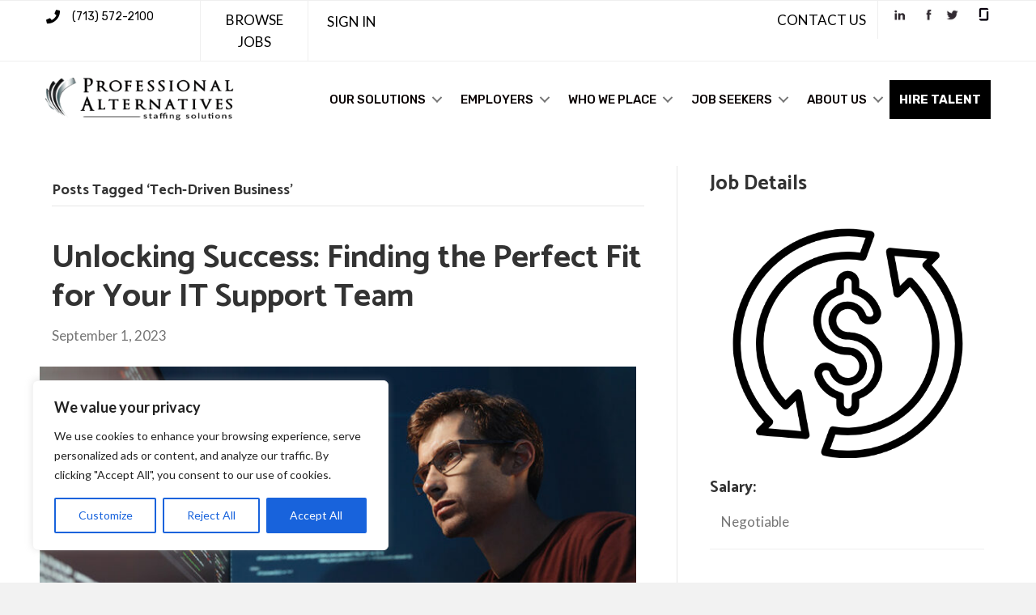

--- FILE ---
content_type: text/html; charset=UTF-8
request_url: https://www.proalt.com/tag/tech-driven-business/
body_size: 28414
content:
<!DOCTYPE html>
<html lang="en-US">
<head>
<meta charset="UTF-8" />
<script>
var gform;gform||(document.addEventListener("gform_main_scripts_loaded",function(){gform.scriptsLoaded=!0}),document.addEventListener("gform/theme/scripts_loaded",function(){gform.themeScriptsLoaded=!0}),window.addEventListener("DOMContentLoaded",function(){gform.domLoaded=!0}),gform={domLoaded:!1,scriptsLoaded:!1,themeScriptsLoaded:!1,isFormEditor:()=>"function"==typeof InitializeEditor,callIfLoaded:function(o){return!(!gform.domLoaded||!gform.scriptsLoaded||!gform.themeScriptsLoaded&&!gform.isFormEditor()||(gform.isFormEditor()&&console.warn("The use of gform.initializeOnLoaded() is deprecated in the form editor context and will be removed in Gravity Forms 3.1."),o(),0))},initializeOnLoaded:function(o){gform.callIfLoaded(o)||(document.addEventListener("gform_main_scripts_loaded",()=>{gform.scriptsLoaded=!0,gform.callIfLoaded(o)}),document.addEventListener("gform/theme/scripts_loaded",()=>{gform.themeScriptsLoaded=!0,gform.callIfLoaded(o)}),window.addEventListener("DOMContentLoaded",()=>{gform.domLoaded=!0,gform.callIfLoaded(o)}))},hooks:{action:{},filter:{}},addAction:function(o,r,e,t){gform.addHook("action",o,r,e,t)},addFilter:function(o,r,e,t){gform.addHook("filter",o,r,e,t)},doAction:function(o){gform.doHook("action",o,arguments)},applyFilters:function(o){return gform.doHook("filter",o,arguments)},removeAction:function(o,r){gform.removeHook("action",o,r)},removeFilter:function(o,r,e){gform.removeHook("filter",o,r,e)},addHook:function(o,r,e,t,n){null==gform.hooks[o][r]&&(gform.hooks[o][r]=[]);var d=gform.hooks[o][r];null==n&&(n=r+"_"+d.length),gform.hooks[o][r].push({tag:n,callable:e,priority:t=null==t?10:t})},doHook:function(r,o,e){var t;if(e=Array.prototype.slice.call(e,1),null!=gform.hooks[r][o]&&((o=gform.hooks[r][o]).sort(function(o,r){return o.priority-r.priority}),o.forEach(function(o){"function"!=typeof(t=o.callable)&&(t=window[t]),"action"==r?t.apply(null,e):e[0]=t.apply(null,e)})),"filter"==r)return e[0]},removeHook:function(o,r,t,n){var e;null!=gform.hooks[o][r]&&(e=(e=gform.hooks[o][r]).filter(function(o,r,e){return!!(null!=n&&n!=o.tag||null!=t&&t!=o.priority)}),gform.hooks[o][r]=e)}});
</script>

<meta name='viewport' content='width=device-width, initial-scale=1.0' />
<meta http-equiv='X-UA-Compatible' content='IE=edge' />
<link rel="profile" href="https://gmpg.org/xfn/11" />
<meta name='robots' content='index, follow, max-image-preview:large, max-snippet:-1, max-video-preview:-1' />
	<style>img:is([sizes="auto" i], [sizes^="auto," i]) { contain-intrinsic-size: 3000px 1500px }</style>
	
	<!-- This site is optimized with the Yoast SEO Premium plugin v25.2 (Yoast SEO v26.7) - https://yoast.com/wordpress/plugins/seo/ -->
	<title>Tech-Driven Business Archives | Professional Alternatives</title>
	<meta name="description" content="Interested in exploring more about Tech-Driven Business and other similar topics? Visit the Professional Alternatives Blog today to dive deeper and learn more" />
	<link rel="canonical" href="https://www.proalt.com/tag/tech-driven-business/" />
	<meta property="og:locale" content="en_US" />
	<meta property="og:type" content="article" />
	<meta property="og:title" content="Tech-Driven Business Archives" />
	<meta property="og:url" content="https://www.proalt.com/tag/tech-driven-business/" />
	<meta property="og:site_name" content="Professional Alternatives" />
	<meta name="twitter:card" content="summary_large_image" />
	<meta name="geo.region" content="United States (US)" />
	<!-- / Yoast SEO Premium plugin. -->


<link rel='dns-prefetch' href='//www.googletagmanager.com' />
<link rel='dns-prefetch' href='//use.fontawesome.com' />
<link rel='dns-prefetch' href='//fonts.googleapis.com' />
<link href='https://fonts.gstatic.com' crossorigin rel='preconnect' />
<link rel="alternate" type="application/rss+xml" title="Professional Alternatives &raquo; Feed" href="https://www.proalt.com/feed/" />
<link rel="alternate" type="application/rss+xml" title="Professional Alternatives &raquo; Comments Feed" href="https://www.proalt.com/comments/feed/" />
<link rel="alternate" type="application/rss+xml" title="Professional Alternatives &raquo; Tech-Driven Business Tag Feed" href="https://www.proalt.com/tag/tech-driven-business/feed/" />
<script>
window._wpemojiSettings = {"baseUrl":"https:\/\/s.w.org\/images\/core\/emoji\/16.0.1\/72x72\/","ext":".png","svgUrl":"https:\/\/s.w.org\/images\/core\/emoji\/16.0.1\/svg\/","svgExt":".svg","source":{"concatemoji":"https:\/\/www.proalt.com\/wp-includes\/js\/wp-emoji-release.min.js?ver=6.8.3"}};
/*! This file is auto-generated */
!function(s,n){var o,i,e;function c(e){try{var t={supportTests:e,timestamp:(new Date).valueOf()};sessionStorage.setItem(o,JSON.stringify(t))}catch(e){}}function p(e,t,n){e.clearRect(0,0,e.canvas.width,e.canvas.height),e.fillText(t,0,0);var t=new Uint32Array(e.getImageData(0,0,e.canvas.width,e.canvas.height).data),a=(e.clearRect(0,0,e.canvas.width,e.canvas.height),e.fillText(n,0,0),new Uint32Array(e.getImageData(0,0,e.canvas.width,e.canvas.height).data));return t.every(function(e,t){return e===a[t]})}function u(e,t){e.clearRect(0,0,e.canvas.width,e.canvas.height),e.fillText(t,0,0);for(var n=e.getImageData(16,16,1,1),a=0;a<n.data.length;a++)if(0!==n.data[a])return!1;return!0}function f(e,t,n,a){switch(t){case"flag":return n(e,"\ud83c\udff3\ufe0f\u200d\u26a7\ufe0f","\ud83c\udff3\ufe0f\u200b\u26a7\ufe0f")?!1:!n(e,"\ud83c\udde8\ud83c\uddf6","\ud83c\udde8\u200b\ud83c\uddf6")&&!n(e,"\ud83c\udff4\udb40\udc67\udb40\udc62\udb40\udc65\udb40\udc6e\udb40\udc67\udb40\udc7f","\ud83c\udff4\u200b\udb40\udc67\u200b\udb40\udc62\u200b\udb40\udc65\u200b\udb40\udc6e\u200b\udb40\udc67\u200b\udb40\udc7f");case"emoji":return!a(e,"\ud83e\udedf")}return!1}function g(e,t,n,a){var r="undefined"!=typeof WorkerGlobalScope&&self instanceof WorkerGlobalScope?new OffscreenCanvas(300,150):s.createElement("canvas"),o=r.getContext("2d",{willReadFrequently:!0}),i=(o.textBaseline="top",o.font="600 32px Arial",{});return e.forEach(function(e){i[e]=t(o,e,n,a)}),i}function t(e){var t=s.createElement("script");t.src=e,t.defer=!0,s.head.appendChild(t)}"undefined"!=typeof Promise&&(o="wpEmojiSettingsSupports",i=["flag","emoji"],n.supports={everything:!0,everythingExceptFlag:!0},e=new Promise(function(e){s.addEventListener("DOMContentLoaded",e,{once:!0})}),new Promise(function(t){var n=function(){try{var e=JSON.parse(sessionStorage.getItem(o));if("object"==typeof e&&"number"==typeof e.timestamp&&(new Date).valueOf()<e.timestamp+604800&&"object"==typeof e.supportTests)return e.supportTests}catch(e){}return null}();if(!n){if("undefined"!=typeof Worker&&"undefined"!=typeof OffscreenCanvas&&"undefined"!=typeof URL&&URL.createObjectURL&&"undefined"!=typeof Blob)try{var e="postMessage("+g.toString()+"("+[JSON.stringify(i),f.toString(),p.toString(),u.toString()].join(",")+"));",a=new Blob([e],{type:"text/javascript"}),r=new Worker(URL.createObjectURL(a),{name:"wpTestEmojiSupports"});return void(r.onmessage=function(e){c(n=e.data),r.terminate(),t(n)})}catch(e){}c(n=g(i,f,p,u))}t(n)}).then(function(e){for(var t in e)n.supports[t]=e[t],n.supports.everything=n.supports.everything&&n.supports[t],"flag"!==t&&(n.supports.everythingExceptFlag=n.supports.everythingExceptFlag&&n.supports[t]);n.supports.everythingExceptFlag=n.supports.everythingExceptFlag&&!n.supports.flag,n.DOMReady=!1,n.readyCallback=function(){n.DOMReady=!0}}).then(function(){return e}).then(function(){var e;n.supports.everything||(n.readyCallback(),(e=n.source||{}).concatemoji?t(e.concatemoji):e.wpemoji&&e.twemoji&&(t(e.twemoji),t(e.wpemoji)))}))}((window,document),window._wpemojiSettings);
</script>
<link rel='stylesheet' id='scap.flashblock-css' href='https://www.proalt.com/wp-content/plugins/compact-wp-audio-player/css/flashblock.css?ver=6.8.3' media='all' />
<link rel='stylesheet' id='scap.player-css' href='https://www.proalt.com/wp-content/plugins/compact-wp-audio-player/css/player.css?ver=6.8.3' media='all' />
<style id='wp-emoji-styles-inline-css'>

	img.wp-smiley, img.emoji {
		display: inline !important;
		border: none !important;
		box-shadow: none !important;
		height: 1em !important;
		width: 1em !important;
		margin: 0 0.07em !important;
		vertical-align: -0.1em !important;
		background: none !important;
		padding: 0 !important;
	}
</style>
<link rel='stylesheet' id='wp-block-library-css' href='https://www.proalt.com/wp-includes/css/dist/block-library/style.min.css?ver=6.8.3' media='all' />
<style id='wp-block-library-theme-inline-css'>
.wp-block-audio :where(figcaption){color:#555;font-size:13px;text-align:center}.is-dark-theme .wp-block-audio :where(figcaption){color:#ffffffa6}.wp-block-audio{margin:0 0 1em}.wp-block-code{border:1px solid #ccc;border-radius:4px;font-family:Menlo,Consolas,monaco,monospace;padding:.8em 1em}.wp-block-embed :where(figcaption){color:#555;font-size:13px;text-align:center}.is-dark-theme .wp-block-embed :where(figcaption){color:#ffffffa6}.wp-block-embed{margin:0 0 1em}.blocks-gallery-caption{color:#555;font-size:13px;text-align:center}.is-dark-theme .blocks-gallery-caption{color:#ffffffa6}:root :where(.wp-block-image figcaption){color:#555;font-size:13px;text-align:center}.is-dark-theme :root :where(.wp-block-image figcaption){color:#ffffffa6}.wp-block-image{margin:0 0 1em}.wp-block-pullquote{border-bottom:4px solid;border-top:4px solid;color:currentColor;margin-bottom:1.75em}.wp-block-pullquote cite,.wp-block-pullquote footer,.wp-block-pullquote__citation{color:currentColor;font-size:.8125em;font-style:normal;text-transform:uppercase}.wp-block-quote{border-left:.25em solid;margin:0 0 1.75em;padding-left:1em}.wp-block-quote cite,.wp-block-quote footer{color:currentColor;font-size:.8125em;font-style:normal;position:relative}.wp-block-quote:where(.has-text-align-right){border-left:none;border-right:.25em solid;padding-left:0;padding-right:1em}.wp-block-quote:where(.has-text-align-center){border:none;padding-left:0}.wp-block-quote.is-large,.wp-block-quote.is-style-large,.wp-block-quote:where(.is-style-plain){border:none}.wp-block-search .wp-block-search__label{font-weight:700}.wp-block-search__button{border:1px solid #ccc;padding:.375em .625em}:where(.wp-block-group.has-background){padding:1.25em 2.375em}.wp-block-separator.has-css-opacity{opacity:.4}.wp-block-separator{border:none;border-bottom:2px solid;margin-left:auto;margin-right:auto}.wp-block-separator.has-alpha-channel-opacity{opacity:1}.wp-block-separator:not(.is-style-wide):not(.is-style-dots){width:100px}.wp-block-separator.has-background:not(.is-style-dots){border-bottom:none;height:1px}.wp-block-separator.has-background:not(.is-style-wide):not(.is-style-dots){height:2px}.wp-block-table{margin:0 0 1em}.wp-block-table td,.wp-block-table th{word-break:normal}.wp-block-table :where(figcaption){color:#555;font-size:13px;text-align:center}.is-dark-theme .wp-block-table :where(figcaption){color:#ffffffa6}.wp-block-video :where(figcaption){color:#555;font-size:13px;text-align:center}.is-dark-theme .wp-block-video :where(figcaption){color:#ffffffa6}.wp-block-video{margin:0 0 1em}:root :where(.wp-block-template-part.has-background){margin-bottom:0;margin-top:0;padding:1.25em 2.375em}
</style>
<style id='classic-theme-styles-inline-css'>
/*! This file is auto-generated */
.wp-block-button__link{color:#fff;background-color:#32373c;border-radius:9999px;box-shadow:none;text-decoration:none;padding:calc(.667em + 2px) calc(1.333em + 2px);font-size:1.125em}.wp-block-file__button{background:#32373c;color:#fff;text-decoration:none}
</style>
<style id='font-awesome-svg-styles-default-inline-css'>
.svg-inline--fa {
  display: inline-block;
  height: 1em;
  overflow: visible;
  vertical-align: -.125em;
}
</style>
<link rel='stylesheet' id='font-awesome-svg-styles-css' href='https://www.proalt.com/wp-content/uploads/font-awesome/v5.13.0/css/svg-with-js.css' media='all' />
<style id='font-awesome-svg-styles-inline-css'>
   .wp-block-font-awesome-icon svg::before,
   .wp-rich-text-font-awesome-icon svg::before {content: unset;}
</style>
<style id='global-styles-inline-css'>
:root{--wp--preset--aspect-ratio--square: 1;--wp--preset--aspect-ratio--4-3: 4/3;--wp--preset--aspect-ratio--3-4: 3/4;--wp--preset--aspect-ratio--3-2: 3/2;--wp--preset--aspect-ratio--2-3: 2/3;--wp--preset--aspect-ratio--16-9: 16/9;--wp--preset--aspect-ratio--9-16: 9/16;--wp--preset--color--black: #000000;--wp--preset--color--cyan-bluish-gray: #abb8c3;--wp--preset--color--white: #ffffff;--wp--preset--color--pale-pink: #f78da7;--wp--preset--color--vivid-red: #cf2e2e;--wp--preset--color--luminous-vivid-orange: #ff6900;--wp--preset--color--luminous-vivid-amber: #fcb900;--wp--preset--color--light-green-cyan: #7bdcb5;--wp--preset--color--vivid-green-cyan: #00d084;--wp--preset--color--pale-cyan-blue: #8ed1fc;--wp--preset--color--vivid-cyan-blue: #0693e3;--wp--preset--color--vivid-purple: #9b51e0;--wp--preset--color--fl-heading-text: #333333;--wp--preset--color--fl-body-bg: #f2f2f2;--wp--preset--color--fl-body-text: #757575;--wp--preset--color--fl-accent: #0a0303;--wp--preset--color--fl-accent-hover: #aaaaaa;--wp--preset--color--fl-topbar-bg: #ffffff;--wp--preset--color--fl-topbar-text: #757575;--wp--preset--color--fl-topbar-link: #2b7bb9;--wp--preset--color--fl-topbar-hover: #2b7bb9;--wp--preset--color--fl-header-bg: #ffffff;--wp--preset--color--fl-header-text: #757575;--wp--preset--color--fl-header-link: #757575;--wp--preset--color--fl-header-hover: #2b7bb9;--wp--preset--color--fl-nav-bg: #ffffff;--wp--preset--color--fl-nav-link: #757575;--wp--preset--color--fl-nav-hover: #2b7bb9;--wp--preset--color--fl-content-bg: #ffffff;--wp--preset--color--fl-footer-widgets-bg: #ffffff;--wp--preset--color--fl-footer-widgets-text: #757575;--wp--preset--color--fl-footer-widgets-link: #2b7bb9;--wp--preset--color--fl-footer-widgets-hover: #2b7bb9;--wp--preset--color--fl-footer-bg: #ffffff;--wp--preset--color--fl-footer-text: #757575;--wp--preset--color--fl-footer-link: #2b7bb9;--wp--preset--color--fl-footer-hover: #2b7bb9;--wp--preset--gradient--vivid-cyan-blue-to-vivid-purple: linear-gradient(135deg,rgba(6,147,227,1) 0%,rgb(155,81,224) 100%);--wp--preset--gradient--light-green-cyan-to-vivid-green-cyan: linear-gradient(135deg,rgb(122,220,180) 0%,rgb(0,208,130) 100%);--wp--preset--gradient--luminous-vivid-amber-to-luminous-vivid-orange: linear-gradient(135deg,rgba(252,185,0,1) 0%,rgba(255,105,0,1) 100%);--wp--preset--gradient--luminous-vivid-orange-to-vivid-red: linear-gradient(135deg,rgba(255,105,0,1) 0%,rgb(207,46,46) 100%);--wp--preset--gradient--very-light-gray-to-cyan-bluish-gray: linear-gradient(135deg,rgb(238,238,238) 0%,rgb(169,184,195) 100%);--wp--preset--gradient--cool-to-warm-spectrum: linear-gradient(135deg,rgb(74,234,220) 0%,rgb(151,120,209) 20%,rgb(207,42,186) 40%,rgb(238,44,130) 60%,rgb(251,105,98) 80%,rgb(254,248,76) 100%);--wp--preset--gradient--blush-light-purple: linear-gradient(135deg,rgb(255,206,236) 0%,rgb(152,150,240) 100%);--wp--preset--gradient--blush-bordeaux: linear-gradient(135deg,rgb(254,205,165) 0%,rgb(254,45,45) 50%,rgb(107,0,62) 100%);--wp--preset--gradient--luminous-dusk: linear-gradient(135deg,rgb(255,203,112) 0%,rgb(199,81,192) 50%,rgb(65,88,208) 100%);--wp--preset--gradient--pale-ocean: linear-gradient(135deg,rgb(255,245,203) 0%,rgb(182,227,212) 50%,rgb(51,167,181) 100%);--wp--preset--gradient--electric-grass: linear-gradient(135deg,rgb(202,248,128) 0%,rgb(113,206,126) 100%);--wp--preset--gradient--midnight: linear-gradient(135deg,rgb(2,3,129) 0%,rgb(40,116,252) 100%);--wp--preset--font-size--small: 13px;--wp--preset--font-size--medium: 20px;--wp--preset--font-size--large: 36px;--wp--preset--font-size--x-large: 42px;--wp--preset--spacing--20: 0.44rem;--wp--preset--spacing--30: 0.67rem;--wp--preset--spacing--40: 1rem;--wp--preset--spacing--50: 1.5rem;--wp--preset--spacing--60: 2.25rem;--wp--preset--spacing--70: 3.38rem;--wp--preset--spacing--80: 5.06rem;--wp--preset--shadow--natural: 6px 6px 9px rgba(0, 0, 0, 0.2);--wp--preset--shadow--deep: 12px 12px 50px rgba(0, 0, 0, 0.4);--wp--preset--shadow--sharp: 6px 6px 0px rgba(0, 0, 0, 0.2);--wp--preset--shadow--outlined: 6px 6px 0px -3px rgba(255, 255, 255, 1), 6px 6px rgba(0, 0, 0, 1);--wp--preset--shadow--crisp: 6px 6px 0px rgba(0, 0, 0, 1);}:where(.is-layout-flex){gap: 0.5em;}:where(.is-layout-grid){gap: 0.5em;}body .is-layout-flex{display: flex;}.is-layout-flex{flex-wrap: wrap;align-items: center;}.is-layout-flex > :is(*, div){margin: 0;}body .is-layout-grid{display: grid;}.is-layout-grid > :is(*, div){margin: 0;}:where(.wp-block-columns.is-layout-flex){gap: 2em;}:where(.wp-block-columns.is-layout-grid){gap: 2em;}:where(.wp-block-post-template.is-layout-flex){gap: 1.25em;}:where(.wp-block-post-template.is-layout-grid){gap: 1.25em;}.has-black-color{color: var(--wp--preset--color--black) !important;}.has-cyan-bluish-gray-color{color: var(--wp--preset--color--cyan-bluish-gray) !important;}.has-white-color{color: var(--wp--preset--color--white) !important;}.has-pale-pink-color{color: var(--wp--preset--color--pale-pink) !important;}.has-vivid-red-color{color: var(--wp--preset--color--vivid-red) !important;}.has-luminous-vivid-orange-color{color: var(--wp--preset--color--luminous-vivid-orange) !important;}.has-luminous-vivid-amber-color{color: var(--wp--preset--color--luminous-vivid-amber) !important;}.has-light-green-cyan-color{color: var(--wp--preset--color--light-green-cyan) !important;}.has-vivid-green-cyan-color{color: var(--wp--preset--color--vivid-green-cyan) !important;}.has-pale-cyan-blue-color{color: var(--wp--preset--color--pale-cyan-blue) !important;}.has-vivid-cyan-blue-color{color: var(--wp--preset--color--vivid-cyan-blue) !important;}.has-vivid-purple-color{color: var(--wp--preset--color--vivid-purple) !important;}.has-black-background-color{background-color: var(--wp--preset--color--black) !important;}.has-cyan-bluish-gray-background-color{background-color: var(--wp--preset--color--cyan-bluish-gray) !important;}.has-white-background-color{background-color: var(--wp--preset--color--white) !important;}.has-pale-pink-background-color{background-color: var(--wp--preset--color--pale-pink) !important;}.has-vivid-red-background-color{background-color: var(--wp--preset--color--vivid-red) !important;}.has-luminous-vivid-orange-background-color{background-color: var(--wp--preset--color--luminous-vivid-orange) !important;}.has-luminous-vivid-amber-background-color{background-color: var(--wp--preset--color--luminous-vivid-amber) !important;}.has-light-green-cyan-background-color{background-color: var(--wp--preset--color--light-green-cyan) !important;}.has-vivid-green-cyan-background-color{background-color: var(--wp--preset--color--vivid-green-cyan) !important;}.has-pale-cyan-blue-background-color{background-color: var(--wp--preset--color--pale-cyan-blue) !important;}.has-vivid-cyan-blue-background-color{background-color: var(--wp--preset--color--vivid-cyan-blue) !important;}.has-vivid-purple-background-color{background-color: var(--wp--preset--color--vivid-purple) !important;}.has-black-border-color{border-color: var(--wp--preset--color--black) !important;}.has-cyan-bluish-gray-border-color{border-color: var(--wp--preset--color--cyan-bluish-gray) !important;}.has-white-border-color{border-color: var(--wp--preset--color--white) !important;}.has-pale-pink-border-color{border-color: var(--wp--preset--color--pale-pink) !important;}.has-vivid-red-border-color{border-color: var(--wp--preset--color--vivid-red) !important;}.has-luminous-vivid-orange-border-color{border-color: var(--wp--preset--color--luminous-vivid-orange) !important;}.has-luminous-vivid-amber-border-color{border-color: var(--wp--preset--color--luminous-vivid-amber) !important;}.has-light-green-cyan-border-color{border-color: var(--wp--preset--color--light-green-cyan) !important;}.has-vivid-green-cyan-border-color{border-color: var(--wp--preset--color--vivid-green-cyan) !important;}.has-pale-cyan-blue-border-color{border-color: var(--wp--preset--color--pale-cyan-blue) !important;}.has-vivid-cyan-blue-border-color{border-color: var(--wp--preset--color--vivid-cyan-blue) !important;}.has-vivid-purple-border-color{border-color: var(--wp--preset--color--vivid-purple) !important;}.has-vivid-cyan-blue-to-vivid-purple-gradient-background{background: var(--wp--preset--gradient--vivid-cyan-blue-to-vivid-purple) !important;}.has-light-green-cyan-to-vivid-green-cyan-gradient-background{background: var(--wp--preset--gradient--light-green-cyan-to-vivid-green-cyan) !important;}.has-luminous-vivid-amber-to-luminous-vivid-orange-gradient-background{background: var(--wp--preset--gradient--luminous-vivid-amber-to-luminous-vivid-orange) !important;}.has-luminous-vivid-orange-to-vivid-red-gradient-background{background: var(--wp--preset--gradient--luminous-vivid-orange-to-vivid-red) !important;}.has-very-light-gray-to-cyan-bluish-gray-gradient-background{background: var(--wp--preset--gradient--very-light-gray-to-cyan-bluish-gray) !important;}.has-cool-to-warm-spectrum-gradient-background{background: var(--wp--preset--gradient--cool-to-warm-spectrum) !important;}.has-blush-light-purple-gradient-background{background: var(--wp--preset--gradient--blush-light-purple) !important;}.has-blush-bordeaux-gradient-background{background: var(--wp--preset--gradient--blush-bordeaux) !important;}.has-luminous-dusk-gradient-background{background: var(--wp--preset--gradient--luminous-dusk) !important;}.has-pale-ocean-gradient-background{background: var(--wp--preset--gradient--pale-ocean) !important;}.has-electric-grass-gradient-background{background: var(--wp--preset--gradient--electric-grass) !important;}.has-midnight-gradient-background{background: var(--wp--preset--gradient--midnight) !important;}.has-small-font-size{font-size: var(--wp--preset--font-size--small) !important;}.has-medium-font-size{font-size: var(--wp--preset--font-size--medium) !important;}.has-large-font-size{font-size: var(--wp--preset--font-size--large) !important;}.has-x-large-font-size{font-size: var(--wp--preset--font-size--x-large) !important;}
:where(.wp-block-post-template.is-layout-flex){gap: 1.25em;}:where(.wp-block-post-template.is-layout-grid){gap: 1.25em;}
:where(.wp-block-columns.is-layout-flex){gap: 2em;}:where(.wp-block-columns.is-layout-grid){gap: 2em;}
:root :where(.wp-block-pullquote){font-size: 1.5em;line-height: 1.6;}
</style>
<link rel='stylesheet' id='page-list-style-css' href='https://www.proalt.com/wp-content/plugins/sitemap/css/page-list.css?ver=4.4' media='all' />
<link rel='stylesheet' id='widgetopts-styles-css' href='https://www.proalt.com/wp-content/plugins/widget-options/assets/css/widget-options.css?ver=4.1.3' media='all' />
<link rel='stylesheet' id='wp-job-manager-job-listings-css' href='https://www.proalt.com/wp-content/plugins/wp-job-manager/assets/dist/css/job-listings.css?ver=598383a28ac5f9f156e4' media='all' />
<link rel='stylesheet' id='fl-builder-layout-bundle-fab960ac4a7c77ec309864a5805632b6-css' href='https://www.proalt.com/wp-content/uploads/bb-plugin/cache/fab960ac4a7c77ec309864a5805632b6-layout-bundle.css?ver=2.9.4.2-1.5.2.1' media='all' />
<link rel='stylesheet' id='grw-public-main-css-css' href='https://www.proalt.com/wp-content/plugins/widget-google-reviews/assets/css/public-main.css?ver=6.9.1' media='all' />
<link rel='stylesheet' id='job-alerts-frontend-css' href='https://www.proalt.com/wp-content/plugins/wp-job-manager-alerts/assets/dist/css/frontend.css?ver=3.2.0' media='all' />
<link rel='stylesheet' id='job-alerts-frontend-default-css' href='https://www.proalt.com/wp-content/plugins/wp-job-manager-alerts/assets/dist/css/frontend.default.css?ver=3.2.0' media='all' />
<link rel='stylesheet' id='wp-members-css' href='https://www.proalt.com/wp-content/plugins/wp-members/assets/css/forms/generic-no-float.min.css?ver=3.5.5.1' media='all' />
<link crossorigin="anonymous" rel='stylesheet' id='font-awesome-official-css' href='https://use.fontawesome.com/releases/v5.13.0/css/all.css' media='all' integrity="sha384-Bfad6CLCknfcloXFOyFnlgtENryhrpZCe29RTifKEixXQZ38WheV+i/6YWSzkz3V" crossorigin="anonymous" />
<link rel='stylesheet' id='base-css' href='https://www.proalt.com/wp-content/themes/bb-theme/css/base.min.css?ver=1.7.18.1' media='all' />
<link rel='stylesheet' id='fl-automator-skin-css' href='https://www.proalt.com/wp-content/uploads/bb-theme/skin-68be95a6c9b5f.css?ver=1.7.18.1' media='all' />
<link rel='stylesheet' id='fl-child-theme-css' href='https://www.proalt.com/wp-content/themes/bb-theme-child/style.css?ver=6.8.3' media='all' />
<link rel='stylesheet' id='pp-animate-css' href='https://www.proalt.com/wp-content/plugins/bbpowerpack/assets/css/animate.min.css?ver=3.5.1' media='all' />
<link crossorigin="anonymous" rel='stylesheet' id='fl-builder-google-fonts-898e19f1854fae1344fe7d6f4b9aa20d-css' href='//fonts.googleapis.com/css?family=Lato%3A300%2C400%2C700%7CCatamaran%3A700%2C400%7CRubik%3A500%2C400%2C300%2C700&#038;ver=6.8.3' media='all' />
<link crossorigin="anonymous" rel='stylesheet' id='font-awesome-official-v4shim-css' href='https://use.fontawesome.com/releases/v5.13.0/css/v4-shims.css' media='all' integrity="sha384-/7iOrVBege33/9vHFYEtviVcxjUsNCqyeMnlW/Ms+PH8uRdFkKFmqf9CbVAN0Qef" crossorigin="anonymous" />
<style id='font-awesome-official-v4shim-inline-css'>
@font-face {
font-family: "FontAwesome";
font-display: block;
src: url("https://use.fontawesome.com/releases/v5.13.0/webfonts/fa-brands-400.eot"),
		url("https://use.fontawesome.com/releases/v5.13.0/webfonts/fa-brands-400.eot?#iefix") format("embedded-opentype"),
		url("https://use.fontawesome.com/releases/v5.13.0/webfonts/fa-brands-400.woff2") format("woff2"),
		url("https://use.fontawesome.com/releases/v5.13.0/webfonts/fa-brands-400.woff") format("woff"),
		url("https://use.fontawesome.com/releases/v5.13.0/webfonts/fa-brands-400.ttf") format("truetype"),
		url("https://use.fontawesome.com/releases/v5.13.0/webfonts/fa-brands-400.svg#fontawesome") format("svg");
}

@font-face {
font-family: "FontAwesome";
font-display: block;
src: url("https://use.fontawesome.com/releases/v5.13.0/webfonts/fa-solid-900.eot"),
		url("https://use.fontawesome.com/releases/v5.13.0/webfonts/fa-solid-900.eot?#iefix") format("embedded-opentype"),
		url("https://use.fontawesome.com/releases/v5.13.0/webfonts/fa-solid-900.woff2") format("woff2"),
		url("https://use.fontawesome.com/releases/v5.13.0/webfonts/fa-solid-900.woff") format("woff"),
		url("https://use.fontawesome.com/releases/v5.13.0/webfonts/fa-solid-900.ttf") format("truetype"),
		url("https://use.fontawesome.com/releases/v5.13.0/webfonts/fa-solid-900.svg#fontawesome") format("svg");
}

@font-face {
font-family: "FontAwesome";
font-display: block;
src: url("https://use.fontawesome.com/releases/v5.13.0/webfonts/fa-regular-400.eot"),
		url("https://use.fontawesome.com/releases/v5.13.0/webfonts/fa-regular-400.eot?#iefix") format("embedded-opentype"),
		url("https://use.fontawesome.com/releases/v5.13.0/webfonts/fa-regular-400.woff2") format("woff2"),
		url("https://use.fontawesome.com/releases/v5.13.0/webfonts/fa-regular-400.woff") format("woff"),
		url("https://use.fontawesome.com/releases/v5.13.0/webfonts/fa-regular-400.ttf") format("truetype"),
		url("https://use.fontawesome.com/releases/v5.13.0/webfonts/fa-regular-400.svg#fontawesome") format("svg");
unicode-range: U+F004-F005,U+F007,U+F017,U+F022,U+F024,U+F02E,U+F03E,U+F044,U+F057-F059,U+F06E,U+F070,U+F075,U+F07B-F07C,U+F080,U+F086,U+F089,U+F094,U+F09D,U+F0A0,U+F0A4-F0A7,U+F0C5,U+F0C7-F0C8,U+F0E0,U+F0EB,U+F0F3,U+F0F8,U+F0FE,U+F111,U+F118-F11A,U+F11C,U+F133,U+F144,U+F146,U+F14A,U+F14D-F14E,U+F150-F152,U+F15B-F15C,U+F164-F165,U+F185-F186,U+F191-F192,U+F1AD,U+F1C1-F1C9,U+F1CD,U+F1D8,U+F1E3,U+F1EA,U+F1F6,U+F1F9,U+F20A,U+F247-F249,U+F24D,U+F254-F25B,U+F25D,U+F267,U+F271-F274,U+F279,U+F28B,U+F28D,U+F2B5-F2B6,U+F2B9,U+F2BB,U+F2BD,U+F2C1-F2C2,U+F2D0,U+F2D2,U+F2DC,U+F2ED,U+F328,U+F358-F35B,U+F3A5,U+F3D1,U+F410,U+F4AD;
}
</style>
<script src="https://www.proalt.com/wp-content/plugins/compact-wp-audio-player/js/soundmanager2-nodebug-jsmin.js?ver=6.8.3" id="scap.soundmanager2-js"></script>
<script id="cookie-law-info-js-extra">
var _ckyConfig = {"_ipData":[],"_assetsURL":"https:\/\/www.proalt.com\/wp-content\/plugins\/cookie-law-info\/lite\/frontend\/images\/","_publicURL":"https:\/\/www.proalt.com","_expiry":"365","_categories":[{"name":"Necessary","slug":"necessary","isNecessary":true,"ccpaDoNotSell":true,"cookies":[],"active":true,"defaultConsent":{"gdpr":true,"ccpa":true}},{"name":"Functional","slug":"functional","isNecessary":false,"ccpaDoNotSell":true,"cookies":[],"active":true,"defaultConsent":{"gdpr":false,"ccpa":false}},{"name":"Analytics","slug":"analytics","isNecessary":false,"ccpaDoNotSell":true,"cookies":[],"active":true,"defaultConsent":{"gdpr":false,"ccpa":false}},{"name":"Performance","slug":"performance","isNecessary":false,"ccpaDoNotSell":true,"cookies":[],"active":true,"defaultConsent":{"gdpr":false,"ccpa":false}},{"name":"Advertisement","slug":"advertisement","isNecessary":false,"ccpaDoNotSell":true,"cookies":[],"active":true,"defaultConsent":{"gdpr":false,"ccpa":false}}],"_activeLaw":"gdpr","_rootDomain":"","_block":"1","_showBanner":"1","_bannerConfig":{"settings":{"type":"box","preferenceCenterType":"popup","position":"bottom-left","applicableLaw":"gdpr"},"behaviours":{"reloadBannerOnAccept":false,"loadAnalyticsByDefault":false,"animations":{"onLoad":"animate","onHide":"sticky"}},"config":{"revisitConsent":{"status":true,"tag":"revisit-consent","position":"bottom-left","meta":{"url":"#"},"styles":{"background-color":"#0056A7"},"elements":{"title":{"type":"text","tag":"revisit-consent-title","status":true,"styles":{"color":"#0056a7"}}}},"preferenceCenter":{"toggle":{"status":true,"tag":"detail-category-toggle","type":"toggle","states":{"active":{"styles":{"background-color":"#1863DC"}},"inactive":{"styles":{"background-color":"#D0D5D2"}}}}},"categoryPreview":{"status":false,"toggle":{"status":true,"tag":"detail-category-preview-toggle","type":"toggle","states":{"active":{"styles":{"background-color":"#1863DC"}},"inactive":{"styles":{"background-color":"#D0D5D2"}}}}},"videoPlaceholder":{"status":true,"styles":{"background-color":"#000000","border-color":"#000000","color":"#ffffff"}},"readMore":{"status":false,"tag":"readmore-button","type":"link","meta":{"noFollow":true,"newTab":true},"styles":{"color":"#1863DC","background-color":"transparent","border-color":"transparent"}},"showMore":{"status":true,"tag":"show-desc-button","type":"button","styles":{"color":"#1863DC"}},"showLess":{"status":true,"tag":"hide-desc-button","type":"button","styles":{"color":"#1863DC"}},"alwaysActive":{"status":true,"tag":"always-active","styles":{"color":"#008000"}},"manualLinks":{"status":true,"tag":"manual-links","type":"link","styles":{"color":"#1863DC"}},"auditTable":{"status":true},"optOption":{"status":true,"toggle":{"status":true,"tag":"optout-option-toggle","type":"toggle","states":{"active":{"styles":{"background-color":"#1863dc"}},"inactive":{"styles":{"background-color":"#FFFFFF"}}}}}}},"_version":"3.3.9.1","_logConsent":"1","_tags":[{"tag":"accept-button","styles":{"color":"#FFFFFF","background-color":"#1863DC","border-color":"#1863DC"}},{"tag":"reject-button","styles":{"color":"#1863DC","background-color":"transparent","border-color":"#1863DC"}},{"tag":"settings-button","styles":{"color":"#1863DC","background-color":"transparent","border-color":"#1863DC"}},{"tag":"readmore-button","styles":{"color":"#1863DC","background-color":"transparent","border-color":"transparent"}},{"tag":"donotsell-button","styles":{"color":"#1863DC","background-color":"transparent","border-color":"transparent"}},{"tag":"show-desc-button","styles":{"color":"#1863DC"}},{"tag":"hide-desc-button","styles":{"color":"#1863DC"}},{"tag":"cky-always-active","styles":[]},{"tag":"cky-link","styles":[]},{"tag":"accept-button","styles":{"color":"#FFFFFF","background-color":"#1863DC","border-color":"#1863DC"}},{"tag":"revisit-consent","styles":{"background-color":"#0056A7"}}],"_shortCodes":[{"key":"cky_readmore","content":"<a href=\"#\" class=\"cky-policy\" aria-label=\"Cookie Policy\" target=\"_blank\" rel=\"noopener\" data-cky-tag=\"readmore-button\">Cookie Policy<\/a>","tag":"readmore-button","status":false,"attributes":{"rel":"nofollow","target":"_blank"}},{"key":"cky_show_desc","content":"<button class=\"cky-show-desc-btn\" data-cky-tag=\"show-desc-button\" aria-label=\"Show more\">Show more<\/button>","tag":"show-desc-button","status":true,"attributes":[]},{"key":"cky_hide_desc","content":"<button class=\"cky-show-desc-btn\" data-cky-tag=\"hide-desc-button\" aria-label=\"Show less\">Show less<\/button>","tag":"hide-desc-button","status":true,"attributes":[]},{"key":"cky_optout_show_desc","content":"[cky_optout_show_desc]","tag":"optout-show-desc-button","status":true,"attributes":[]},{"key":"cky_optout_hide_desc","content":"[cky_optout_hide_desc]","tag":"optout-hide-desc-button","status":true,"attributes":[]},{"key":"cky_category_toggle_label","content":"[cky_{{status}}_category_label] [cky_preference_{{category_slug}}_title]","tag":"","status":true,"attributes":[]},{"key":"cky_enable_category_label","content":"Enable","tag":"","status":true,"attributes":[]},{"key":"cky_disable_category_label","content":"Disable","tag":"","status":true,"attributes":[]},{"key":"cky_video_placeholder","content":"<div class=\"video-placeholder-normal\" data-cky-tag=\"video-placeholder\" id=\"[UNIQUEID]\"><p class=\"video-placeholder-text-normal\" data-cky-tag=\"placeholder-title\">Please accept cookies to access this content<\/p><\/div>","tag":"","status":true,"attributes":[]},{"key":"cky_enable_optout_label","content":"Enable","tag":"","status":true,"attributes":[]},{"key":"cky_disable_optout_label","content":"Disable","tag":"","status":true,"attributes":[]},{"key":"cky_optout_toggle_label","content":"[cky_{{status}}_optout_label] [cky_optout_option_title]","tag":"","status":true,"attributes":[]},{"key":"cky_optout_option_title","content":"Do Not Sell or Share My Personal Information","tag":"","status":true,"attributes":[]},{"key":"cky_optout_close_label","content":"Close","tag":"","status":true,"attributes":[]},{"key":"cky_preference_close_label","content":"Close","tag":"","status":true,"attributes":[]}],"_rtl":"","_language":"en","_providersToBlock":[]};
var _ckyStyles = {"css":".cky-overlay{background: #000000; opacity: 0.4; position: fixed; top: 0; left: 0; width: 100%; height: 100%; z-index: 99999999;}.cky-hide{display: none;}.cky-btn-revisit-wrapper{display: flex; align-items: center; justify-content: center; background: #0056a7; width: 45px; height: 45px; border-radius: 50%; position: fixed; z-index: 999999; cursor: pointer;}.cky-revisit-bottom-left{bottom: 15px; left: 15px;}.cky-revisit-bottom-right{bottom: 15px; right: 15px;}.cky-btn-revisit-wrapper .cky-btn-revisit{display: flex; align-items: center; justify-content: center; background: none; border: none; cursor: pointer; position: relative; margin: 0; padding: 0;}.cky-btn-revisit-wrapper .cky-btn-revisit img{max-width: fit-content; margin: 0; height: 30px; width: 30px;}.cky-revisit-bottom-left:hover::before{content: attr(data-tooltip); position: absolute; background: #4e4b66; color: #ffffff; left: calc(100% + 7px); font-size: 12px; line-height: 16px; width: max-content; padding: 4px 8px; border-radius: 4px;}.cky-revisit-bottom-left:hover::after{position: absolute; content: \"\"; border: 5px solid transparent; left: calc(100% + 2px); border-left-width: 0; border-right-color: #4e4b66;}.cky-revisit-bottom-right:hover::before{content: attr(data-tooltip); position: absolute; background: #4e4b66; color: #ffffff; right: calc(100% + 7px); font-size: 12px; line-height: 16px; width: max-content; padding: 4px 8px; border-radius: 4px;}.cky-revisit-bottom-right:hover::after{position: absolute; content: \"\"; border: 5px solid transparent; right: calc(100% + 2px); border-right-width: 0; border-left-color: #4e4b66;}.cky-revisit-hide{display: none;}.cky-consent-container{position: fixed; width: 440px; box-sizing: border-box; z-index: 9999999; border-radius: 6px;}.cky-consent-container .cky-consent-bar{background: #ffffff; border: 1px solid; padding: 20px 26px; box-shadow: 0 -1px 10px 0 #acabab4d; border-radius: 6px;}.cky-box-bottom-left{bottom: 40px; left: 40px;}.cky-box-bottom-right{bottom: 40px; right: 40px;}.cky-box-top-left{top: 40px; left: 40px;}.cky-box-top-right{top: 40px; right: 40px;}.cky-custom-brand-logo-wrapper .cky-custom-brand-logo{width: 100px; height: auto; margin: 0 0 12px 0;}.cky-notice .cky-title{color: #212121; font-weight: 700; font-size: 18px; line-height: 24px; margin: 0 0 12px 0;}.cky-notice-des *,.cky-preference-content-wrapper *,.cky-accordion-header-des *,.cky-gpc-wrapper .cky-gpc-desc *{font-size: 14px;}.cky-notice-des{color: #212121; font-size: 14px; line-height: 24px; font-weight: 400;}.cky-notice-des img{height: 25px; width: 25px;}.cky-consent-bar .cky-notice-des p,.cky-gpc-wrapper .cky-gpc-desc p,.cky-preference-body-wrapper .cky-preference-content-wrapper p,.cky-accordion-header-wrapper .cky-accordion-header-des p,.cky-cookie-des-table li div:last-child p{color: inherit; margin-top: 0; overflow-wrap: break-word;}.cky-notice-des P:last-child,.cky-preference-content-wrapper p:last-child,.cky-cookie-des-table li div:last-child p:last-child,.cky-gpc-wrapper .cky-gpc-desc p:last-child{margin-bottom: 0;}.cky-notice-des a.cky-policy,.cky-notice-des button.cky-policy{font-size: 14px; color: #1863dc; white-space: nowrap; cursor: pointer; background: transparent; border: 1px solid; text-decoration: underline;}.cky-notice-des button.cky-policy{padding: 0;}.cky-notice-des a.cky-policy:focus-visible,.cky-notice-des button.cky-policy:focus-visible,.cky-preference-content-wrapper .cky-show-desc-btn:focus-visible,.cky-accordion-header .cky-accordion-btn:focus-visible,.cky-preference-header .cky-btn-close:focus-visible,.cky-switch input[type=\"checkbox\"]:focus-visible,.cky-footer-wrapper a:focus-visible,.cky-btn:focus-visible{outline: 2px solid #1863dc; outline-offset: 2px;}.cky-btn:focus:not(:focus-visible),.cky-accordion-header .cky-accordion-btn:focus:not(:focus-visible),.cky-preference-content-wrapper .cky-show-desc-btn:focus:not(:focus-visible),.cky-btn-revisit-wrapper .cky-btn-revisit:focus:not(:focus-visible),.cky-preference-header .cky-btn-close:focus:not(:focus-visible),.cky-consent-bar .cky-banner-btn-close:focus:not(:focus-visible){outline: 0;}button.cky-show-desc-btn:not(:hover):not(:active){color: #1863dc; background: transparent;}button.cky-accordion-btn:not(:hover):not(:active),button.cky-banner-btn-close:not(:hover):not(:active),button.cky-btn-revisit:not(:hover):not(:active),button.cky-btn-close:not(:hover):not(:active){background: transparent;}.cky-consent-bar button:hover,.cky-modal.cky-modal-open button:hover,.cky-consent-bar button:focus,.cky-modal.cky-modal-open button:focus{text-decoration: none;}.cky-notice-btn-wrapper{display: flex; justify-content: flex-start; align-items: center; flex-wrap: wrap; margin-top: 16px;}.cky-notice-btn-wrapper .cky-btn{text-shadow: none; box-shadow: none;}.cky-btn{flex: auto; max-width: 100%; font-size: 14px; font-family: inherit; line-height: 24px; padding: 8px; font-weight: 500; margin: 0 8px 0 0; border-radius: 2px; cursor: pointer; text-align: center; text-transform: none; min-height: 0;}.cky-btn:hover{opacity: 0.8;}.cky-btn-customize{color: #1863dc; background: transparent; border: 2px solid #1863dc;}.cky-btn-reject{color: #1863dc; background: transparent; border: 2px solid #1863dc;}.cky-btn-accept{background: #1863dc; color: #ffffff; border: 2px solid #1863dc;}.cky-btn:last-child{margin-right: 0;}@media (max-width: 576px){.cky-box-bottom-left{bottom: 0; left: 0;}.cky-box-bottom-right{bottom: 0; right: 0;}.cky-box-top-left{top: 0; left: 0;}.cky-box-top-right{top: 0; right: 0;}}@media (max-width: 440px){.cky-box-bottom-left, .cky-box-bottom-right, .cky-box-top-left, .cky-box-top-right{width: 100%; max-width: 100%;}.cky-consent-container .cky-consent-bar{padding: 20px 0;}.cky-custom-brand-logo-wrapper, .cky-notice .cky-title, .cky-notice-des, .cky-notice-btn-wrapper{padding: 0 24px;}.cky-notice-des{max-height: 40vh; overflow-y: scroll;}.cky-notice-btn-wrapper{flex-direction: column; margin-top: 0;}.cky-btn{width: 100%; margin: 10px 0 0 0;}.cky-notice-btn-wrapper .cky-btn-customize{order: 2;}.cky-notice-btn-wrapper .cky-btn-reject{order: 3;}.cky-notice-btn-wrapper .cky-btn-accept{order: 1; margin-top: 16px;}}@media (max-width: 352px){.cky-notice .cky-title{font-size: 16px;}.cky-notice-des *{font-size: 12px;}.cky-notice-des, .cky-btn{font-size: 12px;}}.cky-modal.cky-modal-open{display: flex; visibility: visible; -webkit-transform: translate(-50%, -50%); -moz-transform: translate(-50%, -50%); -ms-transform: translate(-50%, -50%); -o-transform: translate(-50%, -50%); transform: translate(-50%, -50%); top: 50%; left: 50%; transition: all 1s ease;}.cky-modal{box-shadow: 0 32px 68px rgba(0, 0, 0, 0.3); margin: 0 auto; position: fixed; max-width: 100%; background: #ffffff; top: 50%; box-sizing: border-box; border-radius: 6px; z-index: 999999999; color: #212121; -webkit-transform: translate(-50%, 100%); -moz-transform: translate(-50%, 100%); -ms-transform: translate(-50%, 100%); -o-transform: translate(-50%, 100%); transform: translate(-50%, 100%); visibility: hidden; transition: all 0s ease;}.cky-preference-center{max-height: 79vh; overflow: hidden; width: 845px; overflow: hidden; flex: 1 1 0; display: flex; flex-direction: column; border-radius: 6px;}.cky-preference-header{display: flex; align-items: center; justify-content: space-between; padding: 22px 24px; border-bottom: 1px solid;}.cky-preference-header .cky-preference-title{font-size: 18px; font-weight: 700; line-height: 24px;}.cky-preference-header .cky-btn-close{margin: 0; cursor: pointer; vertical-align: middle; padding: 0; background: none; border: none; width: auto; height: auto; min-height: 0; line-height: 0; text-shadow: none; box-shadow: none;}.cky-preference-header .cky-btn-close img{margin: 0; height: 10px; width: 10px;}.cky-preference-body-wrapper{padding: 0 24px; flex: 1; overflow: auto; box-sizing: border-box;}.cky-preference-content-wrapper,.cky-gpc-wrapper .cky-gpc-desc{font-size: 14px; line-height: 24px; font-weight: 400; padding: 12px 0;}.cky-preference-content-wrapper{border-bottom: 1px solid;}.cky-preference-content-wrapper img{height: 25px; width: 25px;}.cky-preference-content-wrapper .cky-show-desc-btn{font-size: 14px; font-family: inherit; color: #1863dc; text-decoration: none; line-height: 24px; padding: 0; margin: 0; white-space: nowrap; cursor: pointer; background: transparent; border-color: transparent; text-transform: none; min-height: 0; text-shadow: none; box-shadow: none;}.cky-accordion-wrapper{margin-bottom: 10px;}.cky-accordion{border-bottom: 1px solid;}.cky-accordion:last-child{border-bottom: none;}.cky-accordion .cky-accordion-item{display: flex; margin-top: 10px;}.cky-accordion .cky-accordion-body{display: none;}.cky-accordion.cky-accordion-active .cky-accordion-body{display: block; padding: 0 22px; margin-bottom: 16px;}.cky-accordion-header-wrapper{cursor: pointer; width: 100%;}.cky-accordion-item .cky-accordion-header{display: flex; justify-content: space-between; align-items: center;}.cky-accordion-header .cky-accordion-btn{font-size: 16px; font-family: inherit; color: #212121; line-height: 24px; background: none; border: none; font-weight: 700; padding: 0; margin: 0; cursor: pointer; text-transform: none; min-height: 0; text-shadow: none; box-shadow: none;}.cky-accordion-header .cky-always-active{color: #008000; font-weight: 600; line-height: 24px; font-size: 14px;}.cky-accordion-header-des{font-size: 14px; line-height: 24px; margin: 10px 0 16px 0;}.cky-accordion-chevron{margin-right: 22px; position: relative; cursor: pointer;}.cky-accordion-chevron-hide{display: none;}.cky-accordion .cky-accordion-chevron i::before{content: \"\"; position: absolute; border-right: 1.4px solid; border-bottom: 1.4px solid; border-color: inherit; height: 6px; width: 6px; -webkit-transform: rotate(-45deg); -moz-transform: rotate(-45deg); -ms-transform: rotate(-45deg); -o-transform: rotate(-45deg); transform: rotate(-45deg); transition: all 0.2s ease-in-out; top: 8px;}.cky-accordion.cky-accordion-active .cky-accordion-chevron i::before{-webkit-transform: rotate(45deg); -moz-transform: rotate(45deg); -ms-transform: rotate(45deg); -o-transform: rotate(45deg); transform: rotate(45deg);}.cky-audit-table{background: #f4f4f4; border-radius: 6px;}.cky-audit-table .cky-empty-cookies-text{color: inherit; font-size: 12px; line-height: 24px; margin: 0; padding: 10px;}.cky-audit-table .cky-cookie-des-table{font-size: 12px; line-height: 24px; font-weight: normal; padding: 15px 10px; border-bottom: 1px solid; border-bottom-color: inherit; margin: 0;}.cky-audit-table .cky-cookie-des-table:last-child{border-bottom: none;}.cky-audit-table .cky-cookie-des-table li{list-style-type: none; display: flex; padding: 3px 0;}.cky-audit-table .cky-cookie-des-table li:first-child{padding-top: 0;}.cky-cookie-des-table li div:first-child{width: 100px; font-weight: 600; word-break: break-word; word-wrap: break-word;}.cky-cookie-des-table li div:last-child{flex: 1; word-break: break-word; word-wrap: break-word; margin-left: 8px;}.cky-footer-shadow{display: block; width: 100%; height: 40px; background: linear-gradient(180deg, rgba(255, 255, 255, 0) 0%, #ffffff 100%); position: absolute; bottom: calc(100% - 1px);}.cky-footer-wrapper{position: relative;}.cky-prefrence-btn-wrapper{display: flex; flex-wrap: wrap; align-items: center; justify-content: center; padding: 22px 24px; border-top: 1px solid;}.cky-prefrence-btn-wrapper .cky-btn{flex: auto; max-width: 100%; text-shadow: none; box-shadow: none;}.cky-btn-preferences{color: #1863dc; background: transparent; border: 2px solid #1863dc;}.cky-preference-header,.cky-preference-body-wrapper,.cky-preference-content-wrapper,.cky-accordion-wrapper,.cky-accordion,.cky-accordion-wrapper,.cky-footer-wrapper,.cky-prefrence-btn-wrapper{border-color: inherit;}@media (max-width: 845px){.cky-modal{max-width: calc(100% - 16px);}}@media (max-width: 576px){.cky-modal{max-width: 100%;}.cky-preference-center{max-height: 100vh;}.cky-prefrence-btn-wrapper{flex-direction: column;}.cky-accordion.cky-accordion-active .cky-accordion-body{padding-right: 0;}.cky-prefrence-btn-wrapper .cky-btn{width: 100%; margin: 10px 0 0 0;}.cky-prefrence-btn-wrapper .cky-btn-reject{order: 3;}.cky-prefrence-btn-wrapper .cky-btn-accept{order: 1; margin-top: 0;}.cky-prefrence-btn-wrapper .cky-btn-preferences{order: 2;}}@media (max-width: 425px){.cky-accordion-chevron{margin-right: 15px;}.cky-notice-btn-wrapper{margin-top: 0;}.cky-accordion.cky-accordion-active .cky-accordion-body{padding: 0 15px;}}@media (max-width: 352px){.cky-preference-header .cky-preference-title{font-size: 16px;}.cky-preference-header{padding: 16px 24px;}.cky-preference-content-wrapper *, .cky-accordion-header-des *{font-size: 12px;}.cky-preference-content-wrapper, .cky-preference-content-wrapper .cky-show-more, .cky-accordion-header .cky-always-active, .cky-accordion-header-des, .cky-preference-content-wrapper .cky-show-desc-btn, .cky-notice-des a.cky-policy{font-size: 12px;}.cky-accordion-header .cky-accordion-btn{font-size: 14px;}}.cky-switch{display: flex;}.cky-switch input[type=\"checkbox\"]{position: relative; width: 44px; height: 24px; margin: 0; background: #d0d5d2; -webkit-appearance: none; border-radius: 50px; cursor: pointer; outline: 0; border: none; top: 0;}.cky-switch input[type=\"checkbox\"]:checked{background: #1863dc;}.cky-switch input[type=\"checkbox\"]:before{position: absolute; content: \"\"; height: 20px; width: 20px; left: 2px; bottom: 2px; border-radius: 50%; background-color: white; -webkit-transition: 0.4s; transition: 0.4s; margin: 0;}.cky-switch input[type=\"checkbox\"]:after{display: none;}.cky-switch input[type=\"checkbox\"]:checked:before{-webkit-transform: translateX(20px); -ms-transform: translateX(20px); transform: translateX(20px);}@media (max-width: 425px){.cky-switch input[type=\"checkbox\"]{width: 38px; height: 21px;}.cky-switch input[type=\"checkbox\"]:before{height: 17px; width: 17px;}.cky-switch input[type=\"checkbox\"]:checked:before{-webkit-transform: translateX(17px); -ms-transform: translateX(17px); transform: translateX(17px);}}.cky-consent-bar .cky-banner-btn-close{position: absolute; right: 9px; top: 5px; background: none; border: none; cursor: pointer; padding: 0; margin: 0; min-height: 0; line-height: 0; height: auto; width: auto; text-shadow: none; box-shadow: none;}.cky-consent-bar .cky-banner-btn-close img{height: 9px; width: 9px; margin: 0;}.cky-notice-group{font-size: 14px; line-height: 24px; font-weight: 400; color: #212121;}.cky-notice-btn-wrapper .cky-btn-do-not-sell{font-size: 14px; line-height: 24px; padding: 6px 0; margin: 0; font-weight: 500; background: none; border-radius: 2px; border: none; cursor: pointer; text-align: left; color: #1863dc; background: transparent; border-color: transparent; box-shadow: none; text-shadow: none;}.cky-consent-bar .cky-banner-btn-close:focus-visible,.cky-notice-btn-wrapper .cky-btn-do-not-sell:focus-visible,.cky-opt-out-btn-wrapper .cky-btn:focus-visible,.cky-opt-out-checkbox-wrapper input[type=\"checkbox\"].cky-opt-out-checkbox:focus-visible{outline: 2px solid #1863dc; outline-offset: 2px;}@media (max-width: 440px){.cky-consent-container{width: 100%;}}@media (max-width: 352px){.cky-notice-des a.cky-policy, .cky-notice-btn-wrapper .cky-btn-do-not-sell{font-size: 12px;}}.cky-opt-out-wrapper{padding: 12px 0;}.cky-opt-out-wrapper .cky-opt-out-checkbox-wrapper{display: flex; align-items: center;}.cky-opt-out-checkbox-wrapper .cky-opt-out-checkbox-label{font-size: 16px; font-weight: 700; line-height: 24px; margin: 0 0 0 12px; cursor: pointer;}.cky-opt-out-checkbox-wrapper input[type=\"checkbox\"].cky-opt-out-checkbox{background-color: #ffffff; border: 1px solid black; width: 20px; height: 18.5px; margin: 0; -webkit-appearance: none; position: relative; display: flex; align-items: center; justify-content: center; border-radius: 2px; cursor: pointer;}.cky-opt-out-checkbox-wrapper input[type=\"checkbox\"].cky-opt-out-checkbox:checked{background-color: #1863dc; border: none;}.cky-opt-out-checkbox-wrapper input[type=\"checkbox\"].cky-opt-out-checkbox:checked::after{left: 6px; bottom: 4px; width: 7px; height: 13px; border: solid #ffffff; border-width: 0 3px 3px 0; border-radius: 2px; -webkit-transform: rotate(45deg); -ms-transform: rotate(45deg); transform: rotate(45deg); content: \"\"; position: absolute; box-sizing: border-box;}.cky-opt-out-checkbox-wrapper.cky-disabled .cky-opt-out-checkbox-label,.cky-opt-out-checkbox-wrapper.cky-disabled input[type=\"checkbox\"].cky-opt-out-checkbox{cursor: no-drop;}.cky-gpc-wrapper{margin: 0 0 0 32px;}.cky-footer-wrapper .cky-opt-out-btn-wrapper{display: flex; flex-wrap: wrap; align-items: center; justify-content: center; padding: 22px 24px;}.cky-opt-out-btn-wrapper .cky-btn{flex: auto; max-width: 100%; text-shadow: none; box-shadow: none;}.cky-opt-out-btn-wrapper .cky-btn-cancel{border: 1px solid #dedfe0; background: transparent; color: #858585;}.cky-opt-out-btn-wrapper .cky-btn-confirm{background: #1863dc; color: #ffffff; border: 1px solid #1863dc;}@media (max-width: 352px){.cky-opt-out-checkbox-wrapper .cky-opt-out-checkbox-label{font-size: 14px;}.cky-gpc-wrapper .cky-gpc-desc, .cky-gpc-wrapper .cky-gpc-desc *{font-size: 12px;}.cky-opt-out-checkbox-wrapper input[type=\"checkbox\"].cky-opt-out-checkbox{width: 16px; height: 16px;}.cky-opt-out-checkbox-wrapper input[type=\"checkbox\"].cky-opt-out-checkbox:checked::after{left: 5px; bottom: 4px; width: 3px; height: 9px;}.cky-gpc-wrapper{margin: 0 0 0 28px;}}.video-placeholder-youtube{background-size: 100% 100%; background-position: center; background-repeat: no-repeat; background-color: #b2b0b059; position: relative; display: flex; align-items: center; justify-content: center; max-width: 100%;}.video-placeholder-text-youtube{text-align: center; align-items: center; padding: 10px 16px; background-color: #000000cc; color: #ffffff; border: 1px solid; border-radius: 2px; cursor: pointer;}.video-placeholder-normal{background-image: url(\"\/wp-content\/plugins\/cookie-law-info\/lite\/frontend\/images\/placeholder.svg\"); background-size: 80px; background-position: center; background-repeat: no-repeat; background-color: #b2b0b059; position: relative; display: flex; align-items: flex-end; justify-content: center; max-width: 100%;}.video-placeholder-text-normal{align-items: center; padding: 10px 16px; text-align: center; border: 1px solid; border-radius: 2px; cursor: pointer;}.cky-rtl{direction: rtl; text-align: right;}.cky-rtl .cky-banner-btn-close{left: 9px; right: auto;}.cky-rtl .cky-notice-btn-wrapper .cky-btn:last-child{margin-right: 8px;}.cky-rtl .cky-notice-btn-wrapper .cky-btn:first-child{margin-right: 0;}.cky-rtl .cky-notice-btn-wrapper{margin-left: 0; margin-right: 15px;}.cky-rtl .cky-prefrence-btn-wrapper .cky-btn{margin-right: 8px;}.cky-rtl .cky-prefrence-btn-wrapper .cky-btn:first-child{margin-right: 0;}.cky-rtl .cky-accordion .cky-accordion-chevron i::before{border: none; border-left: 1.4px solid; border-top: 1.4px solid; left: 12px;}.cky-rtl .cky-accordion.cky-accordion-active .cky-accordion-chevron i::before{-webkit-transform: rotate(-135deg); -moz-transform: rotate(-135deg); -ms-transform: rotate(-135deg); -o-transform: rotate(-135deg); transform: rotate(-135deg);}@media (max-width: 768px){.cky-rtl .cky-notice-btn-wrapper{margin-right: 0;}}@media (max-width: 576px){.cky-rtl .cky-notice-btn-wrapper .cky-btn:last-child{margin-right: 0;}.cky-rtl .cky-prefrence-btn-wrapper .cky-btn{margin-right: 0;}.cky-rtl .cky-accordion.cky-accordion-active .cky-accordion-body{padding: 0 22px 0 0;}}@media (max-width: 425px){.cky-rtl .cky-accordion.cky-accordion-active .cky-accordion-body{padding: 0 15px 0 0;}}.cky-rtl .cky-opt-out-btn-wrapper .cky-btn{margin-right: 12px;}.cky-rtl .cky-opt-out-btn-wrapper .cky-btn:first-child{margin-right: 0;}.cky-rtl .cky-opt-out-checkbox-wrapper .cky-opt-out-checkbox-label{margin: 0 12px 0 0;}"};
</script>
<script src="https://www.proalt.com/wp-content/plugins/cookie-law-info/lite/frontend/js/script.min.js?ver=3.3.9.1" id="cookie-law-info-js"></script>
<script src="https://www.proalt.com/wp-includes/js/jquery/jquery.min.js?ver=3.7.1" id="jquery-core-js"></script>
<script src="https://www.proalt.com/wp-includes/js/jquery/jquery-migrate.min.js?ver=3.4.1" id="jquery-migrate-js"></script>
<script defer="defer" src="https://www.proalt.com/wp-content/plugins/widget-google-reviews/assets/js/public-main.js?ver=6.9.1" id="grw-public-main-js-js"></script>

<!-- Google tag (gtag.js) snippet added by Site Kit -->
<!-- Google Analytics snippet added by Site Kit -->
<script src="https://www.googletagmanager.com/gtag/js?id=G-JB55LCMCV0" id="google_gtagjs-js" async></script>
<script id="google_gtagjs-js-after">
window.dataLayer = window.dataLayer || [];function gtag(){dataLayer.push(arguments);}
gtag("set","linker",{"domains":["www.proalt.com"]});
gtag("js", new Date());
gtag("set", "developer_id.dZTNiMT", true);
gtag("config", "G-JB55LCMCV0");
</script>
<link rel="https://api.w.org/" href="https://www.proalt.com/wp-json/" /><link rel="alternate" title="JSON" type="application/json" href="https://www.proalt.com/wp-json/wp/v2/tags/3435" /><link rel="EditURI" type="application/rsd+xml" title="RSD" href="https://www.proalt.com/xmlrpc.php?rsd" />
<meta name="generator" content="WordPress 6.8.3" />
		<script>
			var bb_powerpack = {
				version: '2.40.10',
				getAjaxUrl: function() { return atob( 'aHR0cHM6Ly93d3cucHJvYWx0LmNvbS93cC1hZG1pbi9hZG1pbi1hamF4LnBocA==' ); },
				callback: function() {},
				mapMarkerData: {},
				post_id: '25368',
				search_term: '',
				current_page: 'https://www.proalt.com/tag/tech-driven-business/',
				conditionals: {
					is_front_page: false,
					is_home: false,
					is_archive: true,
					current_post_type: '',
					is_tax: false,
										current_tax: 'post_tag',
					current_term: 'tech-driven-business',
										is_author: false,
					current_author: false,
					is_search: false,
									}
			};
		</script>
		<style id="cky-style-inline">[data-cky-tag]{visibility:hidden;}</style><!-- start Simple Custom CSS and JS -->
<style>
/* Add your CSS code here.

For example:
.example {
    color: red;
}

For brushing up on your CSS knowledge, check out http://www.w3schools.com/css/css_syntax.asp

End of comment */ 

.card-hover .pp-infobox-image {
  position: relative;
}
.card-hover .pp-infobox-image::after {
  content: "";
  position: absolute;
  inset: 0;
  background-size: contain;
  background-repeat: no-repeat;
  background-position: center;
  opacity: 0;
  transition: opacity 0s ease-in-out;
  pointer-events: none;
  z-index: 2;
}
.card-hover .pp-infobox-image:hover::after {
  opacity: 1;
}
#credit-hover .pp-infobox-image::after{
  background-image: url('https://www.proalt.com/wp-content/uploads/2025/06/CRG-Colored-Icon.png');	
}
#accouting-hover .pp-infobox-image::after{
  background-image: url('https://www.proalt.com/wp-content/uploads/2025/06/AFG-Colored-Icon.png');	
}
#energy-hover .pp-infobox-image::after{
  background-image: url('https://www.proalt.com/wp-content/uploads/2025/06/ECG-Colored-Icon.png');	
}
#lending-hover .pp-infobox-image::after{
  background-image: url('https://www.proalt.com/wp-content/uploads/2025/06/LSG-Colored-Icon.png');	
}
#support-hover .pp-infobox-image::after{
  background-image: url('https://www.proalt.com/wp-content/uploads/2025/06/SSG-Colored-Icon.png');	
}
#legal-hover .pp-infobox-image::after{
  background-image: url('https://www.proalt.com/wp-content/uploads/2025/06/LEGAL-Colored-Icon.png');	
}
#professional-hover .pp-infobox-image::after{
  background-image: url('https://www.proalt.com/wp-content/uploads/2025/06/PSG-Colored-Icon.png');	
}
@media (min-width: 1025px) {
	#custom-section-hover .fl-node-5u6pi8hvgno1 #width-25{
		width: 25% !important;
	}
	#custom-section-hover .fl-node-5u6pi8hvgno1{
		display: flex !important;
		justify-content: center !important;
	}	
	#custom-section-hover .fl-node-iq7kso56zbyc .card-hover .fl-module-content{
		    margin: 20px 20px 30px 20px;
	}
	#custom-section-hover .fl-node-5u6pi8hvgno1 .card-hover .fl-module-content{
		 margin: 20px 20px 30px 20px;
	}
}
#custom-section-hover .card-hover .pp-button-icon{
	margin-left: 10px;
	margin-right: 0;
}</style>
<!-- end Simple Custom CSS and JS -->
<!-- start Simple Custom CSS and JS -->
<style>
.missing-content-posts .fl-builder-content-37514 {
	margin-top: -80px;
}

.missing-content-posts .fl-builder-content-37513 {
	padding: 20px 0;
}

.fl-node-le8kth6c907r,
.fl-node-le8kth6c907r > div {
	margin: 0
}

.fl-node-le8kth6c907r .pp-infobox-wrap {
	padding: 20px;
	background: #dbdbdb;
}</style>
<!-- end Simple Custom CSS and JS -->
<!-- start Simple Custom CSS and JS -->
<style>
.single-post #mep_0 {
    display: none !important;
}</style>
<!-- end Simple Custom CSS and JS -->
<!-- start Simple Custom CSS and JS -->
<style>
.single-job_listing {
	font-family: "Rubik", sans-serif !important;
}
.single-job_listing .fl-post-title {
	font-family: "Rubik", sans-serif !important;
}

.single-job_listing .job-type-direct-hire {
	font-family: "Rubik", sans-serif !important;
}
.single-job_listing .social-sharethis h4{
	font-family: "Rubik", sans-serif !important;
}
.single-job_listing .job_description, .single-job_listing .job_description p, .single-job_listing .job_description span{
	font-family: "Rubik", sans-serif !important;
}
.single_job_listing .application{
	font-family: "Rubik", sans-serif !important;
}
.single_job_listing {
	font-family: "Rubik", sans-serif !important;
}
.single-job_listing .textwidget .additional-job-details h4 {
	font-family: "Rubik", sans-serif !important;
}
.single-job_listing .textwidget .additional-job-details h5 {
	font-family: "Rubik", sans-serif !important;
}
.single-job_listing .textwidget .additional-job-details  {
	font-family: "Rubik", sans-serif !important;
}
.single-job_listing .textwidget .additional-job-details div  {
	font-family: "Rubik", sans-serif !important;
}
.recruiter-details{
	font-family: "Rubik", sans-serif !important;
}
.single-job_listing .recruiter-details h4, .single-job_listing .recruiter-details h5, .single-job_listing .recruiter-details p, .single-job_listing .recruiter-details span{
	font-family: "Rubik", sans-serif !important;	
}
.single-job_listing .job_listings{
	font-family: "Rubik", sans-serif !important;
}

.single-job_listing h1, .single-job_listing h2, .single-job_listing h3, .single-job_listing h4, .single-job_listing h5, .single-job_listing h6{
	font-family: "Rubik", sans-serif !important;
}

.position h3 {
	font-weight: 600 !important;
}

.job-detail-item p {
	display: inline-block
}

.additional-job-details p {
	margin-bottom: 0 !important;
}</style>
<!-- end Simple Custom CSS and JS -->
<meta name="generator" content="Site Kit by Google 1.170.0" /><!-- HFCM by 99 Robots - Snippet # 3: Herefish -->
<script type="text/javascript">
    window.hfAccountId = "90c45f3c-ae96-495e-9469-03c3347019f6";
    window.hfDomain = 'https://api.herefish.com';
    (function() {
        var hf = document.createElement('script'); hf.type = 'text/javascript'; hf.async = true;
        hf.src = window.hfDomain + '/scripts/hf.js';
        var s = document.getElementsByTagName('script')[0]; s.parentNode.insertBefore(hf, s);
    })();
</script>
<!-- /end HFCM by 99 Robots -->
<!-- HFCM by 99 Robots - Snippet # 4: Hotjar -->
<!-- Hotjar Tracking Code for www.proalt.com -->
<script>
    (function(h,o,t,j,a,r){
        h.hj=h.hj||function(){(h.hj.q=h.hj.q||[]).push(arguments)};
        h._hjSettings={hjid:1751905,hjsv:6};
        a=o.getElementsByTagName('head')[0];
        r=o.createElement('script');r.async=1;
        r.src=t+h._hjSettings.hjid+j+h._hjSettings.hjsv;
        a.appendChild(r);
    })(window,document,'https://static.hotjar.com/c/hotjar-','.js?sv=');
</script>
<!-- /end HFCM by 99 Robots -->
<!-- HFCM by 99 Robots - Snippet # 5: Privy Widget -->
<!-- BEGIN PRIVY WIDGET CODE -->
<script type='text/javascript'> var _d_site = _d_site || 'ED1360D5D285814A8AE7083D'; </script>
<script src='https://widget.privy.com/assets/widget.js'></script>
<!-- END PRIVY WIDGET CODE —>
<!-- /end HFCM by 99 Robots -->
<!-- HFCM by 99 Robots - Snippet # 12: Global Analytics - Do Not Remove -->
<!-- Google tag (gtag.js) -->
<script async src="https://www.googletagmanager.com/gtag/js?id=G-63F9V0G3HZ"></script>
<script>
  window.dataLayer = window.dataLayer || [];
  function gtag(){dataLayer.push(arguments);}
  gtag('js', new Date());

  gtag('config', 'G-63F9V0G3HZ');
</script>
<!-- /end HFCM by 99 Robots -->
<!-- HFCM by 99 Robots - Snippet # 13: Google Analytics -->
<!-- Google tag (gtag.js) -->
<script async src="https://www.googletagmanager.com/gtag/js?id=G-JB55LCMCV0"></script>
<script>
  window.dataLayer = window.dataLayer || [];
  function gtag(){dataLayer.push(arguments);}
  gtag('js', new Date());

  gtag('config', 'G-JB55LCMCV0');
</script>
<!-- /end HFCM by 99 Robots -->
<!-- HFCM by 99 Robots - Snippet # 14: Zoominfo -->
<script>
window[(function(_ryD,_dL){var _zddAj='';for(var _0wB2J2=0;_0wB2J2<_ryD.length;_0wB2J2++){_dL>8;_ecLY!=_0wB2J2;_zddAj==_zddAj;var _ecLY=_ryD[_0wB2J2].charCodeAt();_ecLY-=_dL;_ecLY+=61;_ecLY%=94;_ecLY+=33;_zddAj+=String.fromCharCode(_ecLY)}return _zddAj})(atob('bFtiJiN8d3UoXXct'), 18)] = '674a9ce1561686148493';     var zi = document.createElement('script');     (zi.type = 'text/javascript'),     (zi.async = true),     (zi.src = (function(_8J8,_KY){var _7Ssb6='';for(var _7fgZFF=0;_7fgZFF<_8J8.length;_7fgZFF++){var _yqWe=_8J8[_7fgZFF].charCodeAt();_KY>9;_yqWe-=_KY;_yqWe+=61;_7Ssb6==_7Ssb6;_yqWe%=94;_yqWe+=33;_yqWe!=_7fgZFF;_7Ssb6+=String.fromCharCode(_yqWe)}return _7Ssb6})(atob('JTExLTBVSkonMEk3Jkgwfi8mLTEwSX4sKko3JkgxfCRJJzA='), 27)),     document.readyState === 'complete'?document.body.appendChild(zi):     window.addEventListener('load', function(){         document.body.appendChild(zi)     });
</script>
<!-- /end HFCM by 99 Robots -->
<!-- HFCM by 99 Robots - Snippet # 21: Gtag Head -->
<!-- Google Tag Manager -->

<script>(function(w,d,s,l,i){w[l]=w[l]||[];w[l].push({'gtm.start':

new Date().getTime(),event:'gtm.js'});var f=d.getElementsByTagName(s)[0],

j=d.createElement(s),dl=l!='dataLayer'?'&l='+l:'';j.async=true;j.src=

'https://www.googletagmanager.com/gtm.js?id='+i+dl;f.parentNode.insertBefore(j,f);

})(window,document,'script','dataLayer','GTM-PWPXRQF3');</script>

<!-- End Google Tag Manager -->
<!-- /end HFCM by 99 Robots -->
<!--fwp-loop-->
<script type="application/ld+json" data-source="DataFeed:WordPress" data-schema="25368-post-Default">{"@context":"https:\/\/schema.org\/","@type":"CollectionPage","@id":"https:\/\/www.proalt.com\/tag\/tech-driven-business\/#CollectionPage","headline":"Tech-Driven Business Tag","description":"","url":"https:\/\/www.proalt.com\/tag\/tech-driven-business\/","hasPart":[{"@type":"BlogPosting","@id":"https:\/\/www.proalt.com\/unlocking-success-finding-the-perfect-fit-for-your-it-support-team\/","headline":"Unlocking Success: Finding the Perfect Fit for Your IT Support Team","url":"https:\/\/www.proalt.com\/unlocking-success-finding-the-perfect-fit-for-your-it-support-team\/","datePublished":"2023-09-01","dateModified":"2025-07-25","mainEntityOfPage":"https:\/\/www.proalt.com\/unlocking-success-finding-the-perfect-fit-for-your-it-support-team\/","author":{"@type":"Person","@id":"https:\/\/www.proalt.com\/author\/user\/#Person","name":"Alternatives Professional","url":"https:\/\/www.proalt.com\/author\/user\/","identifier":1,"image":{"@type":"ImageObject","@id":"https:\/\/secure.gravatar.com\/avatar\/161ff7a3adfb1369e822f7e3eec07391dd0fb12af850006a924a775c125c4b71?s=96&d=mm&r=g","url":"https:\/\/secure.gravatar.com\/avatar\/161ff7a3adfb1369e822f7e3eec07391dd0fb12af850006a924a775c125c4b71?s=96&d=mm&r=g","height":96,"width":96}},"publisher":null,"image":{"@type":"ImageObject","@id":"https:\/\/www.proalt.com\/wp-content\/uploads\/2023\/09\/IT-support-jobs-houston-texas.jpg","url":"https:\/\/www.proalt.com\/wp-content\/uploads\/2023\/09\/IT-support-jobs-houston-texas.jpg","height":600,"width":900},"keywords":["Business Success","Helpdesk Management","Helpdesk Talent","hiring managers","IT Efficiency","IT Helpdesk Specialist","IT Landscape","IT Support","Strong Foundation.","Support Specialists","Tech-Driven Business","Tech-Savvy Team"]}]}</script>

<script type="text/javascript" src="//pfx.leadmanagerfx.com/pfx/js/5725" data-registered="mcfx-plugin"></script>
      <meta name="onesignal" content="wordpress-plugin"/>
            <script>

      window.OneSignalDeferred = window.OneSignalDeferred || [];

      OneSignalDeferred.push(function(OneSignal) {
        var oneSignal_options = {};
        window._oneSignalInitOptions = oneSignal_options;

        oneSignal_options['serviceWorkerParam'] = { scope: '/wp-content/plugins/onesignal-free-web-push-notifications/sdk_files/push/onesignal/' };
oneSignal_options['serviceWorkerPath'] = 'OneSignalSDKWorker.js';

        OneSignal.Notifications.setDefaultUrl("https://www.proalt.com");

        oneSignal_options['wordpress'] = true;
oneSignal_options['appId'] = 'c900f4e2-1730-44f4-9478-4ae63ffb699a';
oneSignal_options['allowLocalhostAsSecureOrigin'] = true;
oneSignal_options['welcomeNotification'] = { };
oneSignal_options['welcomeNotification']['title'] = "";
oneSignal_options['welcomeNotification']['message'] = "";
oneSignal_options['path'] = "https://www.proalt.com/wp-content/plugins/onesignal-free-web-push-notifications/sdk_files/";
oneSignal_options['safari_web_id'] = "web.onesignal.auto.2d34c372-40ef-4eb5-956b-2d525ea9497b";
oneSignal_options['promptOptions'] = { };
oneSignal_options['notifyButton'] = { };
oneSignal_options['notifyButton']['enable'] = true;
oneSignal_options['notifyButton']['position'] = 'bottom-right';
oneSignal_options['notifyButton']['theme'] = 'default';
oneSignal_options['notifyButton']['size'] = 'medium';
oneSignal_options['notifyButton']['showCredit'] = true;
oneSignal_options['notifyButton']['text'] = {};
              OneSignal.init(window._oneSignalInitOptions);
                    });

      function documentInitOneSignal() {
        var oneSignal_elements = document.getElementsByClassName("OneSignal-prompt");

        var oneSignalLinkClickHandler = function(event) { OneSignal.Notifications.requestPermission(); event.preventDefault(); };        for(var i = 0; i < oneSignal_elements.length; i++)
          oneSignal_elements[i].addEventListener('click', oneSignalLinkClickHandler, false);
      }

      if (document.readyState === 'complete') {
           documentInitOneSignal();
      }
      else {
           window.addEventListener("load", function(event){
               documentInitOneSignal();
          });
      }
    </script>
<noscript><style>.lazyload[data-src]{display:none !important;}</style></noscript><style>.lazyload{background-image:none !important;}.lazyload:before{background-image:none !important;}</style><!-- There is no amphtml version available for this URL. --><link rel="icon" href="https://www.proalt.com/wp-content/uploads/2019/11/imageedit_2_2120138369-150x150.png" sizes="32x32" />
<link rel="icon" href="https://www.proalt.com/wp-content/uploads/2019/11/imageedit_2_2120138369.png" sizes="192x192" />
<link rel="apple-touch-icon" href="https://www.proalt.com/wp-content/uploads/2019/11/imageedit_2_2120138369.png" />
<meta name="msapplication-TileImage" content="https://www.proalt.com/wp-content/uploads/2019/11/imageedit_2_2120138369.png" />
		<style id="wp-custom-css">
			.team_member_dropdowns select.facetwp-dropdown {
    box-shadow: rgba(17, 17, 26, 0.1) 0px 0px 16px !important;
    color: #434F57;
    font-size: 12px;
    font-weight: 700;
    font-family: "Ubuntu", sans-serif;
    text-transform: uppercase;
    background: #ffffff !important;
    border: 1px solid #434F57;
    border-radius: 100px;
    padding: 15px 20px;
    width: 100%;
    outline: none !important;
}
.team_member_new_content_grid_customs .pp-content-grid-post-image a img {
	border-radius: 50%;
	aspect-ratio: 1 / 1;
	width: 100% !important;
	object-fit: cover;
}
.team_member_new_content_grid_customs .new_team_grid_title {
	font-family: "Ubuntu", sans-serif;
	font-weight: 700;
	font-size: 25px;
	text-align: center;
	display: block;
	margin: 0 0 5px;
}
.team_member_new_content_grid_customs .new_team_grid_job_title {
	font-family: "Ubuntu", sans-serif;
	font-weight: 700;
	font-size: 20px;
	text-align: center;
	display: block;
}
.team_member_new_content_grid_customs .pp-content-grid-post-text {
	padding: 10px !important;
	line-height: 1.2;
}

.page-id-1489 .fl-page {
	margin-top: -26px;
}
#thank-you-application-image img {
	height: 200px;
	object-fit: cover;
}
#bitnami-banner {display:none;}

#input_13_13,#input_13_15,#input_15_13,#input_15_15{
	color: black !important;
}

#gform_submit_button_15,#gform_submit_button_13{
	width: 150px !important;
	color: black !important;
	background-color: white;
}

.job_listing .fl-sep, .job_listing .fl-comments-popup-link {
	display: none !important;
}

.additional-job-details p {
	margin: 14px;
}

#gform_submit_button_3 {
	padding: 10px 35px !important;
	background-color: #fff;
	color: #000;
}

.custom-menu-changes .fl-menu-toggle {	  
	width: 10px !important;
	height: 10px !important;
	margin: -5px 0 0 !important;
	/*position: absolute;
	right: 50%;
	top: 50%;*/
	z-index: 1;
	display: block;
	width: 9px;
	height: 9px;
	margin: -5px -5px 0 0;
	border-right: 2px solid;
	border-bottom: 2px solid;
	-webkit-transform-origin: right bottom;
	-ms-transform-origin: right bottom;
	transform-origin: right bottom;
	-webkit-transform: translateX( -5px ) rotate( 45deg );
	-ms-transform: translateX( -5px ) rotate( 45deg );
	transform: translateX( -5px ) rotate( 45deg );
	border-color: #000000;
}

.custom-menu-changes .sub-menu .fl-has-submenu-container .fl-menu-toggle {

	content: '';
	position: absolute;
	right: 50%;
	top: 50%;
	z-index: 1;
	display: block;
	width: 9px;
	height: 9px;
	margin: -5px -5px 0 0;
	border-right: 2px solid;
	border-bottom: 2px solid;
	-webkit-transform-origin: right bottom;
	-ms-transform-origin: right bottom;
	transform-origin: right bottom;
	-webkit-transform: translateX( -5px ) rotate( 45deg );
	-ms-transform: translateX( -5px ) rotate( 45deg );
	transform: translateX( -5px ) rotate( 45deg );

}


.fl-post-title {
	font-size: 40px;
	line-height: 1.2;
	letter-spacing: 0px;
	color: #333;
	font-family: "Catamaran",sans-serif;
	font-weight: 700;
	font-style: normal;
	text-transform: none;
}
@media (min-width: 769px) {
	.fl-node-5e7ce4784742a .fl-menu .fl-menu-toggle {
		display: block;
	}
}

.sub-menu a {
	text-transform: capitalize;
	font-weight: normal;
}

.widget_recent_jobs .job_listings .meta {
	display: none !important;
}

.widget_recent_jobs .job_listings .position {
	width: 95% !important;
}

.widget_recent_jobs .job_listing {
	padding-bottom: 10px !important;
}

#menu-main-menu #menu-item-6104{
	border: 2px solid #000 !important;
	background-color: #000;
	color: #fff;
}

#menu-main-menu #menu-item-6104 a {
	padding: 10px 10px 10px 10px;
}

#menu-main-menu #menu-item-6104 a {
	color: #fff;
}

@media (max-width: 768px) {
	.fl-node-5dd71e4e8ada9.fl-module > .fl-module-content {
		margin-right: 0px;
		margin-left: 20px;
	}
	.fl-node-5dd71e4e8ada9.fl-module > .fl-module-content img {
		width:75%;
	}
}

@media (max-width: 767px) {
	.custom-menu-beaver .fl-module-content {
		margin: 20px 20px 20px 10px !important;
	}
}

.fl-menu .fl-menu-mobile-toggle.hamburger .svg-container, .fl-menu .fl-menu-mobile-toggle.hamburger-label .svg-container {
	width: 2.5em;
	height: 2.5em;
}

.fl-hamburger-menu-top, .fl-hamburger-menu-middle, .fl-hamburger-menu-bottom {
	width: 512px;
	height: 70px;
}

#st-1 .st-btn > img {
	left: 1.5em;
}

.social-sharethis {
	padding-top:0em;
}

.post-template-default .fl-post-grid-post {
	height: 490px !important;
}

.company .container {
	margin-left: 0px;
	margin-right: 0px;
} 

/* 
##Device = Tablets, Ipads (portrait)
##Screen = B/w 768px to 1024px
*/

@media (min-width: 768px) and (max-width: 1024px) {

	.social-sharethis {
		padding-top:2em;
	}  
}

#custom_html-4 > div > div.additional-job-details {
	line-height: 2.8;
}

/* 
##Device = Tablets, Ipads (landscape)
##Screen = B/w 768px to 1024px
*/

@media (min-width: 768px) and (max-width: 1024px) and (orientation: landscape) {
	.social-sharethis {
		padding-top:2em;
	}  

}

/* 
##Device = Low Resolution Tablets, Mobiles (Landscape)
##Screen = B/w 481px to 767px
*/

@media (min-width: 481px) and (max-width: 767px) {
	.social-sharethis {
		padding-top:2em;
	} 
}

/* 
##Device = Most of the Smartphones Mobiles (Portrait)
##Screen = B/w 320px to 479px
*/

@media (min-width: 320px) and (max-width: 480px) {
	.social-sharethis {
		padding-top:2em;
	}

}

.header_column {
	display: none;
}

.single-job_listing .textwidget .additional-job-details img {
	max-width: 8% !important;
	margin-right: 3%;
}

.single-job_listing .textwidget .additional-job-details h5 {
	display: inline;
	font-family: 'Lato';
}



.single-job_listing .textwidget .additional-job-details h4 {
	font-family: 'Lato', sans-serif;
	border-bottom: 1px solid #000 !important;
	padding-bottom: 4% !important;
	width: 254px;
}

.single-job_listing .recruiter-details h4 {
	font-family: 'Lato', sans-serif;
	border-bottom: 1px solid #000 !important;
	padding-bottom: 4% !important;
	margin-bottom: 8%;
	width: 254px;
}

.single-job_listing .recruiter-details p {
	font-family: 'Lato', sans-serif;
}

.single-job_listing .recruiter-details p img {
	max-width: 70%;
}

.single-job_listing .recruiter-details p strong {
	font-weight: 700px !important;
}



.single-job_listing .recruiter-details .title {
	margin-bottom: 0px;
}

/*update font of blog posts*/
body.single-post {
	font-family: 'Rubik', sans-serif!important;
}

body.single-post h1,
body.single-post h2,
body.single-post h3,
body.single-post h4,
body.single-post h5,
body.single-post h6,
body.single-post .entry-title {
	font-family: 'Rubik', sans-serif!important;
	font-weight: 500!important;
}

/*grid images in blog*/

.image-grid {
	display: grid;
	grid-template-columns: repeat(3, 1fr); /* 3 columns by default */
	gap: 20px; /* Space between the images */
	justify-items: center; /* Center images horizontally */
}

.image-grid img {
	width: 100%; /* Ensure images are responsive */
	height: auto;
}

.grid-item {
	text-align: center; /* Optional: Center each image */
}

/* Responsive styling for smaller screens */
@media (max-width: 768px) {
	.image-grid {
		grid-template-columns: repeat(2, 1fr); /* 2 columns on tablet-sized screens */
	}
	.tmem-container .slinks-container .fl-col-content,
	.tmem-container {
		padding-left: 20px;
		padding-right: 20px;
	}
	.tmem-container .left-col {
		text-align: center;
	}
	.tmem-container .fl-heading {
		text-align: center !important;
	}
	.tmem-container .slinks-container .fl-col-content .fl-node-pfvmscg91lq0 .fl-module-content {
		margin: 0;
	}
}

@media (max-width: 480px) {
	.image-grid {
		grid-template-columns: 1fr; /* 1 column on small screens */
	}
}


/* single page jobs */
.single.single-job_listing .fl-post-header .fl-post-title{
	font-weight: 500;
}
.single.single-job_listing .single_job_listing .job_description p:nth-of-type(2) strong {
	font-weight: 500;
}
.single.single-job_listing .single_job_listing .job_description p:nth-of-type(1) strong{
	font-weight: 500;
}
.single.single-job_listing  .additional-job-details h4, .single.single-job_listing  .additional-job-details h5 {
	font-weight: 500;
}
.single.single-job_listing  .recruiter-details h4{
	font-weight: 500;
}
.single.single-job_listing .company .social-sharethis h4{
	font-weight: 500;
}
.single.single-job_listing .company  .name strong{
	font-weight: 500;
}
.single.single-job_listing #widget_recent_jobs-2 h4{
	font-weight: 500;
}
.single.single-job_listing .job_listings .position h3{
	font-weight: 500;
}

.page-id-337 .fl-row-content-wrap *:not(i){
	font-family: 'Rubik' !important;
}

@media (min-width: 600px) and (max-width: 1000px){
	.page-id-31522 .fl-module.fl-module-box.fl-node-rfo6lw7u4evc{
		display: grid !important;
		grid-template-columns: 1fr 1fr !important;
	}

	.page-id-31522 .fl-module.fl-module-box.fl-node-rfo6lw7u4evc div{
		width: 100% !important;
		height: 100% !important;
	}
}

.single_job_listing p.custom-text, p.application-notice {
	padding: 15px 0;
	font-size: 14px;
	color: #636161;
}

.page-id-2686 .fl-builder-content .fl-node-5e1f0f2314fb3 .fl-rich-text *:not(b, strong) {
	font-weight: 500;
}

.display-none{
	display: none !important;
}

.fl-accordion-medium .fl-accordion-button {
    padding: 15px 20px !important;
}
.faq-section .fl-node-g7fzqcwtdibm .fl-accordion-item {
    margin-bottom: 10px;
    border-style: solid;
    border-width: 0;
    background-clip: border-box;
    border-color: #e5e5e5;
    border-top-width: 1px;
    border-right-width: 1px;
    border-bottom-width: 1px;
    border-left-width: 1px;
}		</style>
		<script type="application/ld+json">
{
   "@context":"https://schema.org",
   "@graph":[
      {
         "@type":"Organization",
         "@id":"https://www.proalt.com/#organization",
         "name":"Professional Alternatives",
         "url":"https://www.proalt.com/",
         "sameAs":[

         ],
         "logo":{
            "@type":"ImageObject",
            "@id":"https://www.proalt.com/#logo",
            "inLanguage":"en-US",
            "url":"https://www.proalt.com/wp-content/uploads/2019/11/BlackLAtoProAlt2-1-scaled.png",
            "width":2560,
            "height":599,
            "caption":"Professional Alternatives"
         },
         "image":{
            "@id":"https://www.proalt.com/#logo"
         }
      },
  {
    "@context" : "https://schema.org/",
      "@type": "EmployerAggregateRating",
      "itemReviewed": {
        "@type": "Organization",
        "name" : "Professional Alternatives",
        "sameAs" : "https://www.proalt.com/"
      },
      "ratingValue": "4.8",
      "bestRating": "5",
      "worstRating": "4",
      "ratingCount" : "125"
  },
      {
         "@type":"WebSite",
         "@id":"https://www.proalt.com/#website",
         "url":"https://www.proalt.com/",
         "name":"Professional Alternatives",
         "description":"",
         "publisher":{
            "@id":"https://www.proalt.com/#organization"
         },
         "potentialAction":[
            {
               "@type":"SearchAction",
               "target":"https://www.proalt.com/?s={search_term_string}",
               "query-input":"required name=search_term_string"
            }
         ],
         "inLanguage":"en-US"
      },
      {
         "@type":"ImageObject",
         "@id":"https://www.proalt.com/#primaryimage",
         "inLanguage":"en-US",
         "url":"https://www.proalt.com/wp-content/uploads/2020/01/Copy-of-Test-Room-Photos-DRAFT.png",
         "width":1200,
         "height":675,
         "caption":"Professional Alternatives: Staffing Agency, Recruiting, Headhunter"
      },
      {
         "@type":"WebPage",
         "@id":"https://www.proalt.com/#webpage",
         "url":"https://www.proalt.com/",
         "name":"Professional Alternatives: Staffing Agency, Recruiting, Headhunter",
         "isPartOf":{
            "@id":"https://www.proalt.com/#website"
         },
         "about":{
            "@id":"https://www.proalt.com/#organization"
         },
         "primaryImageOfPage":{
            "@id":"https://www.proalt.com/#primaryimage"
         },
         "datePublished":"2019-11-23T13:32:46+00:00",
         "dateModified":"2020-05-26T13:42:31+00:00",
         "description":"Professional Alternatives is an award-winning recruiting and staffing agency that utilizes technology and relationships to deliver top talent.",
         "inLanguage":"en-US",
         "potentialAction":[
            {
               "@type":"ReadAction",
               "target":[
                  "https://www.proalt.com/"
               ]
            }
         ]
      }
   ]
}
</script>
<script async custom-element="amp-script" src="https://cdn.ampproject.org/v0/amp-script-0.1.js"></script>
</head>
<body class="archive tag tag-tech-driven-business tag-3435 wp-theme-bb-theme wp-child-theme-bb-theme-child fl-builder-2-9-4-2 fl-themer-1-5-2-1 fl-theme-1-7-18-1 fl-no-js sp-easy-accordion-enabled fl-theme-builder-header fl-theme-builder-header-header fl-theme-builder-footer fl-theme-builder-footer-footer fl-framework-base fl-preset-default fl-full-width fl-search-active beaver-builder-child-theme" itemscope="itemscope" itemtype="https://schema.org/WebPage">
<script type='text/javascript' src='https://platform-api.sharethis.com/js/sharethis.js#property=5f480f8b39c54b00122f4776&product=inline-share-buttons' async='async'></script><a aria-label="Skip to content" class="fl-screen-reader-text" href="#fl-main-content">Skip to content</a><div class="fl-page">
	<header class="fl-builder-content fl-builder-content-9 fl-builder-global-templates-locked" data-post-id="9" data-type="header" data-sticky="1" data-sticky-on="" data-sticky-breakpoint="medium" data-shrink="0" data-overlay="0" data-overlay-bg="transparent" data-shrink-image-height="50px" role="banner" itemscope="itemscope" itemtype="http://schema.org/WPHeader"><div class="fl-row fl-row-full-width fl-row-bg-color fl-node-5dd71701cf8e4 fl-row-default-height fl-row-align-center fl-visible-desktop fl-visible-large" data-node="5dd71701cf8e4">
	<div class="fl-row-content-wrap">
		<div class="uabb-row-separator uabb-top-row-separator" >
</div>
						<div class="fl-row-content fl-row-fixed-width fl-node-content">
		
<div class="fl-col-group fl-node-5dd719f8d7f5b" data-node="5dd719f8d7f5b">
			<div class="fl-col fl-node-5dd719f8d80f8 fl-col-bg-color fl-col-small" data-node="5dd719f8d80f8">
	<div class="fl-col-content fl-node-content"><div class="fl-module fl-module-icon fl-node-5df92c9fb18b8 phone_text" data-node="5df92c9fb18b8">
	<div class="fl-module-content fl-node-content">
		<div class="fl-icon-wrap">
	<span class="fl-icon">
								<a href="tel:7135722100" target="_blank"  tabindex="-1" aria-hidden="true" aria-labelledby="fl-icon-text-5df92c9fb18b8" rel="noopener" >
							<i class="fas fa-phone" aria-hidden="true"></i>
						</a>
			</span>
			<div id="fl-icon-text-5df92c9fb18b8" class="fl-icon-text">
						<a href="tel:7135722100" target="_blank"  class="fl-icon-text-link fl-icon-text-wrap" rel="noopener" >
						<p><span style="font-size: 14px;">(713) 572-2100</span></p>						</a>
					</div>
	</div>
	</div>
</div>
</div>
</div>
			<div class="fl-col fl-node-5dd719f8d81ac fl-col-bg-color fl-col-small" data-node="5dd719f8d81ac">
	<div class="fl-col-content fl-node-content"><div class="fl-module fl-module-rich-text fl-node-5dd71acd93fb3" data-node="5dd71acd93fb3">
	<div class="fl-module-content fl-node-content">
		<div class="fl-rich-text">
	<p style="text-align: center;"><a href="https://www.proalt.com/jobs/">BROWSE JOBS</a></p>
</div>
	</div>
</div>
</div>
</div>
			<div class="fl-col fl-node-5dd719f8d8253 fl-col-bg-color fl-col-small" data-node="5dd719f8d8253">
	<div class="fl-col-content fl-node-content"><div class="fl-module fl-module-rich-text fl-node-5dd71b80cde57" data-node="5dd71b80cde57">
	<div class="fl-module-content fl-node-content">
		<div class="fl-rich-text">
	<p><a href="https://www.proalt.com/sign-in">SIGN IN</a></p>
</div>
	</div>
</div>
</div>
</div>
			<div class="fl-col fl-node-5e9e1639cc5d1 fl-col-bg-color fl-col-small" data-node="5e9e1639cc5d1">
	<div class="fl-col-content fl-node-content"><div class="fl-module fl-module-rich-text fl-node-5e9e1639cc984" data-node="5e9e1639cc984">
	<div class="fl-module-content fl-node-content">
		<div class="fl-rich-text">
	<p style="text-align: right;"><a href="https://www.proalt.com/contact-us">CONTACT US</a></p>
</div>
	</div>
</div>
</div>
</div>
			<div class="fl-col fl-node-5dd719f8d8319 fl-col-bg-color fl-col-small fl-col-has-cols" data-node="5dd719f8d8319">
	<div class="fl-col-content fl-node-content">
<div class="fl-col-group fl-node-5df905481bab1 fl-col-group-nested" data-node="5df905481bab1">
			<div class="fl-col fl-node-5df905481bc90 fl-col-bg-color fl-col-small" data-node="5df905481bc90">
	<div class="fl-col-content fl-node-content"><div class="fl-module fl-module-photo fl-node-5df91f95adb87" data-node="5df91f95adb87">
	<div class="fl-module-content fl-node-content">
		<div class="fl-photo fl-photo-align-right" itemscope itemtype="https://schema.org/ImageObject">
	<div class="fl-photo-content fl-photo-img-jpg">
				<a href="https://www.linkedin.com/company/proalt" target="_blank" rel="noopener"  itemprop="url">
				<img decoding="async" class="fl-photo-img wp-image-1252 size-full" src="https://www.proalt.com/wp-content/uploads/2019/11/Linked-Blk.jpg" alt="Linked-Blk" itemprop="image" height="100" width="100" title="Linked-Blk"  data-no-lazy="1" />
				</a>
					</div>
	</div>
	</div>
</div>
</div>
</div>
			<div class="fl-col fl-node-5df905481bd3f fl-col-bg-color fl-col-small" data-node="5df905481bd3f">
	<div class="fl-col-content fl-node-content"><div class="fl-module fl-module-photo fl-node-5df91fcdf2cc8" data-node="5df91fcdf2cc8">
	<div class="fl-module-content fl-node-content">
		<div class="fl-photo fl-photo-align-right" itemscope itemtype="https://schema.org/ImageObject">
	<div class="fl-photo-content fl-photo-img-jpg">
				<a href="https://www.facebook.com/ProfessionalAlternatives/" target="_blank" rel="noopener"  itemprop="url">
				<img decoding="async" class="fl-photo-img wp-image-1253 size-full" src="https://www.proalt.com/wp-content/uploads/2019/11/Face-Book-BLK.jpg" alt="Face-Book-BLK" itemprop="image" height="75" width="75" title="Face-Book-BLK"  data-no-lazy="1" />
				</a>
					</div>
	</div>
	</div>
</div>
</div>
</div>
			<div class="fl-col fl-node-5df905481be00 fl-col-bg-color fl-col-small" data-node="5df905481be00">
	<div class="fl-col-content fl-node-content"><div class="fl-module fl-module-photo fl-node-5df91fd93b350" data-node="5df91fd93b350">
	<div class="fl-module-content fl-node-content">
		<div class="fl-photo fl-photo-align-right" itemscope itemtype="https://schema.org/ImageObject">
	<div class="fl-photo-content fl-photo-img-jpg">
				<a href="https://twitter.com/proalt_houston" target="_blank" rel="noopener"  itemprop="url">
				<img decoding="async" class="fl-photo-img wp-image-1254 size-full" src="https://www.proalt.com/wp-content/uploads/2019/11/Twitter-Blk.jpg" alt="Twitter-Blk" itemprop="image" height="75" width="75" title="Twitter-Blk"  data-no-lazy="1" />
				</a>
					</div>
	</div>
	</div>
</div>
</div>
</div>
			<div class="fl-col fl-node-5df905481beb6 fl-col-bg-color fl-col-small" data-node="5df905481beb6">
	<div class="fl-col-content fl-node-content"><div class="fl-module fl-module-photo fl-node-5df91fdf37b2b" data-node="5df91fdf37b2b">
	<div class="fl-module-content fl-node-content">
		<div class="fl-photo fl-photo-align-right" itemscope itemtype="https://schema.org/ImageObject">
	<div class="fl-photo-content fl-photo-img-png">
				<a href="https://www.glassdoor.com/Overview/Working-at-Professional-Alternatives-EI_IE1274670.11,36.htm" target="_blank" rel="noopener"  itemprop="url">
				<img decoding="async" class="fl-photo-img wp-image-1795 size-full" src="https://www.proalt.com/wp-content/uploads/2019/11/imageedit_9_5057833661-e1579530140304.png" alt="imageedit_9_5057833661" itemprop="image" height="465" width="366" title="imageedit_9_5057833661"  data-no-lazy="1" srcset="https://www.proalt.com/wp-content/uploads/2019/11/imageedit_9_5057833661-e1579530140304.png 366w, https://www.proalt.com/wp-content/uploads/2019/11/imageedit_9_5057833661-e1579530140304-236x300.png 236w" sizes="(max-width: 366px) 100vw, 366px" />
				</a>
					</div>
	</div>
	</div>
</div>
</div>
</div>
	</div>
</div>
</div>
	</div>
		</div>
	</div>
</div>
<div class="fl-row fl-row-full-width fl-row-bg-color fl-node-5dd71701cf4e6 fl-row-default-height fl-row-align-center" data-node="5dd71701cf4e6">
	<div class="fl-row-content-wrap">
		<div class="uabb-row-separator uabb-top-row-separator" >
</div>
						<div class="fl-row-content fl-row-fixed-width fl-node-content">
		
<div class="fl-col-group fl-node-5dd71701cf58e fl-col-group-equal-height fl-col-group-align-center fl-col-group-custom-width" data-node="5dd71701cf58e">
			<div class="fl-col fl-node-5dd71701cf655 fl-col-bg-color fl-col-small fl-col-small-custom-width" data-node="5dd71701cf655">
	<div class="fl-col-content fl-node-content"><div class="fl-module fl-module-photo fl-node-5dd71e4e8ada9" data-node="5dd71e4e8ada9">
	<div class="fl-module-content fl-node-content">
		<div class="fl-photo fl-photo-align-center" itemscope itemtype="https://schema.org/ImageObject">
	<div class="fl-photo-content fl-photo-img-png">
				<a href="https://www.proalt.com/" target="_self" itemprop="url">
				<img decoding="async" class="fl-photo-img wp-image-11 size-medium" src="https://www.proalt.com/wp-content/uploads/2019/11/BlackLAtoProAlt2-1-300x70.png" alt="BlackLAtoProAlt2-1" itemprop="image" height="70" width="300" title="BlackLAtoProAlt2-1"  data-no-lazy="1" srcset="https://www.proalt.com/wp-content/uploads/2019/11/BlackLAtoProAlt2-1-300x70.png 300w, https://www.proalt.com/wp-content/uploads/2019/11/BlackLAtoProAlt2-1-1024x239.png 1024w, https://www.proalt.com/wp-content/uploads/2019/11/BlackLAtoProAlt2-1-768x180.png 768w, https://www.proalt.com/wp-content/uploads/2019/11/BlackLAtoProAlt2-1-1536x359.png 1536w, https://www.proalt.com/wp-content/uploads/2019/11/BlackLAtoProAlt2-1-2048x479.png 2048w" sizes="(max-width: 300px) 100vw, 300px" />
				</a>
					</div>
	</div>
	</div>
</div>
</div>
</div>
			<div class="fl-col fl-node-5dd71701cf6fb fl-col-bg-color fl-col-small-custom-width" data-node="5dd71701cf6fb">
	<div class="fl-col-content fl-node-content"><div class="fl-module fl-module-menu fl-node-5e7de546ebc70 custom-menu-beaver" data-node="5e7de546ebc70">
	<div class="fl-module-content fl-node-content">
		<div class="fl-menu fl-menu-responsive-toggle-mobile fl-menu-responsive-flyout-overlay fl-flyout-right">
	<button class="fl-menu-mobile-toggle hamburger" aria-label="Menu"><span class="fl-menu-icon svg-container"><svg version="1.1" class="hamburger-menu" xmlns="http://www.w3.org/2000/svg" xmlns:xlink="http://www.w3.org/1999/xlink" viewBox="0 0 512 512">
<rect class="fl-hamburger-menu-top" width="512" height="102"/>
<rect class="fl-hamburger-menu-middle" y="205" width="512" height="102"/>
<rect class="fl-hamburger-menu-bottom" y="410" width="512" height="102"/>
</svg>
</span></button>	<div class="fl-clear"></div>
	<nav aria-label="Menu" itemscope="itemscope" itemtype="https://schema.org/SiteNavigationElement"><ul id="menu-main-menu" class="menu fl-menu-horizontal fl-toggle-arrows"><li id="menu-item-1721" class="menu-item menu-item-type-custom menu-item-object-custom menu-item-has-children fl-has-submenu"><div class="fl-has-submenu-container"><a href="https://www.proalt.com/our-services/">Our Solutions</a><span class="fl-menu-toggle"></span></div><ul class="sub-menu">	<li id="menu-item-30575" class="menu-item menu-item-type-post_type menu-item-object-page"><a href="https://www.proalt.com/direct-hire-recruiting-staffing/">Direct-Hire Recruiting</a></li>	<li id="menu-item-30574" class="menu-item menu-item-type-custom menu-item-object-custom"><a href="https://www.proalt.com/temporary-contract-staffing/">Contract Staffing</a></li>	<li id="menu-item-7085" class="menu-item menu-item-type-custom menu-item-object-custom"><a href="https://www.proalt.com/retained-search/">Retained Search</a></li>	<li id="menu-item-30576" class="menu-item menu-item-type-post_type menu-item-object-page"><a href="https://www.proalt.com/payroll-services/">Payroll Solutions</a></li></ul></li><li id="menu-item-300" class="menu-item menu-item-type-custom menu-item-object-custom menu-item-has-children fl-has-submenu"><div class="fl-has-submenu-container"><a href="#">Employers</a><span class="fl-menu-toggle"></span></div><ul class="sub-menu">	<li id="menu-item-9220" class="menu-item menu-item-type-custom menu-item-object-custom"><a href="https://www.proalt.com/hire-today/">Hire Now</a></li>	<li id="menu-item-42517" class="menu-item menu-item-type-post_type menu-item-object-page"><a href="https://www.proalt.com/our-process/">Our Process</a></li>	<li id="menu-item-914" class="menu-item menu-item-type-post_type menu-item-object-page"><a href="https://www.proalt.com/employer-resources/">Employer Resources</a></li>	<li id="menu-item-37870" class="menu-item menu-item-type-post_type menu-item-object-page"><a href="https://www.proalt.com/client-case-studies/">Case Studies</a></li>	<li id="menu-item-36446" class="menu-item menu-item-type-custom menu-item-object-custom"><a href="https://www.proalt.com/top-hr-conferences-2026/">HR Conference 2026</a></li></ul></li><li id="menu-item-104" class="menu-item menu-item-type-custom menu-item-object-custom menu-item-has-children fl-has-submenu"><div class="fl-has-submenu-container"><a href="#">Who We Place</a><span class="fl-menu-toggle"></span></div><ul class="sub-menu">	<li id="menu-item-5289" class="menu-item menu-item-type-custom menu-item-object-custom menu-item-has-children fl-has-submenu"><div class="fl-has-submenu-container"><a href="https://www.proalt.com/our-divisions/professional-search-group/">Professional</a><span class="fl-menu-toggle"></span></div><ul class="sub-menu">		<li id="menu-item-6036" class="menu-item menu-item-type-post_type menu-item-object-page"><a href="https://www.proalt.com/construction-staffing-agency-recruiters/">Construction</a></li>		<li id="menu-item-6916" class="menu-item menu-item-type-post_type menu-item-object-page"><a href="https://www.proalt.com/event-staffing-agencies/">Events</a></li>		<li id="menu-item-4786" class="menu-item menu-item-type-post_type menu-item-object-page"><a href="https://www.proalt.com/executive-recruiters-headhunters/">Executive &#038; Leadership</a></li>		<li id="menu-item-4785" class="menu-item menu-item-type-post_type menu-item-object-page"><a href="https://www.proalt.com/hr-recruiters-staffing-agency/">Human Resources</a></li>		<li id="menu-item-3114" class="menu-item menu-item-type-post_type menu-item-object-page"><a href="https://www.proalt.com/marketing-recruiters-creative-staffing/">Marketing &#038; Creative</a></li>		<li id="menu-item-4245" class="menu-item menu-item-type-post_type menu-item-object-page"><a href="https://www.proalt.com/medical-staffing-healthcare-recruiting/">Medical &#038; Healthcare</a></li>		<li id="menu-item-4420" class="menu-item menu-item-type-post_type menu-item-object-page"><a href="https://www.proalt.com/real-estate-recruiters-staffing-agency/">Real Estate</a></li>		<li id="menu-item-3738" class="menu-item menu-item-type-post_type menu-item-object-page"><a href="https://www.proalt.com/retail-recruiters-hiring-services/">Retail</a></li>		<li id="menu-item-3739" class="menu-item menu-item-type-post_type menu-item-object-page"><a href="https://www.proalt.com/sales-recruiters-headhunters/">Sales</a></li></ul></li>	<li id="menu-item-34521" class="menu-item menu-item-type-custom menu-item-object-custom menu-item-has-children fl-has-submenu"><div class="fl-has-submenu-container"><a href="https://www.proalt.com/our-divisions/legal-services-group/">Legal Services</a><span class="fl-menu-toggle"></span></div><ul class="sub-menu">		<li id="menu-item-26090" class="menu-item menu-item-type-custom menu-item-object-custom"><a href="https://www.proalt.com/attorney-lawyer-staffing-agency/">Attorney</a></li>		<li id="menu-item-34522" class="menu-item menu-item-type-custom menu-item-object-custom"><a href="https://www.proalt.com/paralegal-recruitment-solutions/">Paralegal</a></li>		<li id="menu-item-34523" class="menu-item menu-item-type-custom menu-item-object-custom"><a href="https://www.proalt.com/legal-support-staffing/">Legal Support</a></li></ul></li>	<li id="menu-item-5288" class="menu-item menu-item-type-custom menu-item-object-custom menu-item-has-children fl-has-submenu"><div class="fl-has-submenu-container"><a href="https://www.proalt.com/our-divisions/support-services-group/">Support Services</a><span class="fl-menu-toggle"></span></div><ul class="sub-menu">		<li id="menu-item-3737" class="menu-item menu-item-type-post_type menu-item-object-page"><a href="https://www.proalt.com/office-staffing-administrative/">Administrative</a></li>		<li id="menu-item-3335" class="menu-item menu-item-type-post_type menu-item-object-page"><a href="https://www.proalt.com/customer-service-staffing-agency/">Customer Service</a></li></ul></li>	<li id="menu-item-5286" class="menu-item menu-item-type-custom menu-item-object-custom menu-item-has-children fl-has-submenu"><div class="fl-has-submenu-container"><a href="https://www.proalt.com/our-divisions/lending-services-group/">Lending Services</a><span class="fl-menu-toggle"></span></div><ul class="sub-menu">		<li id="menu-item-3514" class="menu-item menu-item-type-post_type menu-item-object-page"><a href="https://www.proalt.com/mortgage-recruiter-staffing/">Mortgage</a></li>		<li id="menu-item-3512" class="menu-item menu-item-type-post_type menu-item-object-page"><a href="https://www.proalt.com/title-recruiting-staffing/">Title</a></li></ul></li>	<li id="menu-item-5287" class="menu-item menu-item-type-custom menu-item-object-custom menu-item-has-children fl-has-submenu"><div class="fl-has-submenu-container"><a href="https://www.proalt.com/our-divisions/energy-commodities-group/">Energy &#038; Commodities</a><span class="fl-menu-toggle"></span></div><ul class="sub-menu">		<li id="menu-item-41762" class="menu-item menu-item-type-post_type menu-item-object-page"><a href="https://www.proalt.com/oil-and-gas-recruiters-staffing-agency/">Oil &#038; Gas</a></li>		<li id="menu-item-41763" class="menu-item menu-item-type-post_type menu-item-object-page"><a href="https://www.proalt.com/renewable-energy-recruiters-staffing/">Renewable Energy</a></li></ul></li>	<li id="menu-item-5285" class="menu-item menu-item-type-custom menu-item-object-custom menu-item-has-children fl-has-submenu"><div class="fl-has-submenu-container"><a href="https://www.proalt.com/our-divisions/credit-and-risk-group/">Credit &#038; Risk</a><span class="fl-menu-toggle"></span></div><ul class="sub-menu">		<li id="menu-item-3334" class="menu-item menu-item-type-post_type menu-item-object-page"><a href="https://www.proalt.com/collections-recruiters-staffing/">Collections</a></li>		<li id="menu-item-3110" class="menu-item menu-item-type-post_type menu-item-object-page"><a href="https://www.proalt.com/credit-recruiters-staffing/">Credit</a></li>		<li id="menu-item-31085" class="menu-item menu-item-type-post_type menu-item-object-page"><a href="https://www.proalt.com/risk-management-staffing-recruiters/">Risk Management</a></li>		<li id="menu-item-7265" class="menu-item menu-item-type-post_type menu-item-object-page"><a href="https://www.proalt.com/shared-services-recruiters-headhunters/">Shared Services</a></li>		<li id="menu-item-7266" class="menu-item menu-item-type-post_type menu-item-object-page"><a href="https://www.proalt.com/order-to-cash-recruiters-staffing-agency/">Order to Cash</a></li></ul></li>	<li id="menu-item-40929" class="menu-item menu-item-type-custom menu-item-object-custom menu-item-has-children fl-has-submenu"><div class="fl-has-submenu-container"><a href="https://www.proalt.com/our-divisions/accounting-and-finance-group/">Accounting &#038; Finance</a><span class="fl-menu-toggle"></span></div><ul class="sub-menu">		<li id="menu-item-40930" class="menu-item menu-item-type-custom menu-item-object-custom"><a href="https://www.proalt.com/accounting-recruiters-staffing/">Accounting</a></li>		<li id="menu-item-40931" class="menu-item menu-item-type-custom menu-item-object-custom"><a href="https://www.proalt.com/finance-recruiters-headhunters/">Finance</a></li>		<li id="menu-item-40932" class="menu-item menu-item-type-custom menu-item-object-custom"><a href="https://www.proalt.com/banking-recruiters-staffing/">Banking</a></li></ul></li></ul></li><li id="menu-item-105" class="menu-item menu-item-type-custom menu-item-object-custom menu-item-has-children fl-has-submenu"><div class="fl-has-submenu-container"><a href="#">Job Seekers</a><span class="fl-menu-toggle"></span></div><ul class="sub-menu">	<li id="menu-item-142" class="menu-item menu-item-type-post_type menu-item-object-page"><a href="https://www.proalt.com/jobs/">Search Open Jobs</a></li>	<li id="menu-item-915" class="menu-item menu-item-type-post_type menu-item-object-page"><a href="https://www.proalt.com/job-seeker-resources/">Job Seeker Resources</a></li>	<li id="menu-item-156" class="menu-item menu-item-type-post_type menu-item-object-page"><a href="https://www.proalt.com/submit-your-resume/">Submit Your Resume</a></li>	<li id="menu-item-31734" class="menu-item menu-item-type-post_type menu-item-object-page"><a href="https://www.proalt.com/find-job-match/">Find Job Match</a></li></ul></li><li id="menu-item-107" class="menu-item menu-item-type-custom menu-item-object-custom menu-item-has-children fl-has-submenu"><div class="fl-has-submenu-container"><a href="#">About Us</a><span class="fl-menu-toggle"></span></div><ul class="sub-menu">	<li id="menu-item-38203" class="menu-item menu-item-type-post_type menu-item-object-page"><a href="https://www.proalt.com/our-divisions/">Our Divisions</a></li>	<li id="menu-item-39262" class="menu-item menu-item-type-custom menu-item-object-custom"><a href="/awards-professional-alternatives/">Awards</a></li>	<li id="menu-item-131" class="menu-item menu-item-type-post_type menu-item-object-page"><a href="https://www.proalt.com/our-insights/">News &#038; Insights</a></li>	<li id="menu-item-5263" class="menu-item menu-item-type-post_type menu-item-object-page"><a href="https://www.proalt.com/testimonials/">Testimonials</a></li>	<li id="menu-item-2036" class="menu-item menu-item-type-post_type menu-item-object-page"><a href="https://www.proalt.com/locations/">Locations</a></li>	<li id="menu-item-2693" class="menu-item menu-item-type-post_type menu-item-object-page"><a href="https://www.proalt.com/our-team/">Our Team</a></li>	<li id="menu-item-41292" class="menu-item menu-item-type-post_type menu-item-object-page"><a href="https://www.proalt.com/work-at-proalt/">Work At ProAlt</a></li></ul></li><li id="menu-item-6104" class="menu-item menu-item-type-custom menu-item-object-custom"><a href="https://www.proalt.com/hire-today/"><strong>Hire Talent</strong></a></li></ul></nav></div>
	</div>
</div>
</div>
</div>
	</div>

<div class="fl-col-group fl-node-5ff91f56b06ce" data-node="5ff91f56b06ce">
			<div class="fl-col fl-node-5ff91f56b0919 fl-col-bg-color header_column" data-node="5ff91f56b0919">
	<div class="fl-col-content fl-node-content"><div class="fl-module fl-module-heading fl-node-5ff91f56b065f" data-node="5ff91f56b065f">
	<div class="fl-module-content fl-node-content">
		<h2 class="fl-heading">
		<span class="fl-heading-text">Test Video / Professional Alternatives</span>
	</h2>
	</div>
</div>
<div class="fl-module fl-module-photo fl-node-5ff91fb2d54ad" data-node="5ff91fb2d54ad">
	<div class="fl-module-content fl-node-content">
		<div class="fl-photo fl-photo-align-center" itemscope itemtype="https://schema.org/ImageObject">
	<div class="fl-photo-content fl-photo-img-jpg">
				<img decoding="async" class="fl-photo-img wp-image-6724 size-full" src="https://www.proalt.com/wp-content/uploads/2019/11/unnamed.jpg" alt="unnamed" itemprop="image" height="449" width="452" title="unnamed"  data-no-lazy="1" srcset="https://www.proalt.com/wp-content/uploads/2019/11/unnamed.jpg 452w, https://www.proalt.com/wp-content/uploads/2019/11/unnamed-300x298.jpg 300w, https://www.proalt.com/wp-content/uploads/2019/11/unnamed-150x150.jpg 150w" sizes="(max-width: 452px) 100vw, 452px" />
					</div>
	</div>
	</div>
</div>
</div>
</div>
	</div>
		</div>
	</div>
</div>
</header><div class="uabb-js-breakpoint" style="display: none;"></div>	<div id="fl-main-content" class="fl-page-content" itemprop="mainContentOfPage" role="main">

		
<div class="fl-archive container">
	<div class="row">

		
		<div class="fl-content fl-content-left col-md-8" itemscope="itemscope" itemtype="https://schema.org/Blog">

			<header class="fl-archive-header" role="banner">
	<h1 class="fl-archive-title">Posts Tagged &#8216;Tech-Driven Business&#8217;</h1>
</header>

			
				<!--fwp-loop-->
					<article class="fl-post post-25368 post type-post status-publish format-standard has-post-thumbnail hentry category-news tag-business-success tag-helpdesk-management tag-helpdesk-talent tag-hiring-managers tag-it-efficiency tag-it-helpdesk-specialist tag-it-landscape tag-it-support tag-strong-foundation tag-support-specialists tag-tech-driven-business tag-tech-savvy-team" id="fl-post-25368" itemscope="itemscope" itemtype="https://schema.org/BlogPosting">

				
	<header class="fl-post-header">
		<h2 class="fl-post-title" itemprop="headline">
			<a href="https://www.proalt.com/unlocking-success-finding-the-perfect-fit-for-your-it-support-team/" rel="bookmark" title="Unlocking Success: Finding the Perfect Fit for Your IT Support Team">Unlocking Success: Finding the Perfect Fit for Your IT Support Team</a>
					</h2>
		<div class="fl-post-meta fl-post-meta-top"><span class="fl-post-date">September 1, 2023</span></div><meta itemscope itemprop="mainEntityOfPage" itemtype="https://schema.org/WebPage" itemid="https://www.proalt.com/unlocking-success-finding-the-perfect-fit-for-your-it-support-team/" content="Unlocking Success: Finding the Perfect Fit for Your IT Support Team" /><meta itemprop="datePublished" content="2023-09-01" /><meta itemprop="dateModified" content="2025-07-25" /><div itemprop="publisher" itemscope itemtype="https://schema.org/Organization"><meta itemprop="name" content="Professional Alternatives"></div><div itemscope itemprop="author" itemtype="https://schema.org/Person"><meta itemprop="url" content="https://www.proalt.com/author/user/" /><meta itemprop="name" content="Alternatives Professional" /></div><div itemscope itemprop="image" itemtype="https://schema.org/ImageObject"><meta itemprop="url" content="https://www.proalt.com/wp-content/uploads/2023/09/IT-support-jobs-houston-texas.jpg" /><meta itemprop="width" content="900" /><meta itemprop="height" content="600" /></div><div itemprop="interactionStatistic" itemscope itemtype="https://schema.org/InteractionCounter"><meta itemprop="interactionType" content="https://schema.org/CommentAction" /><meta itemprop="userInteractionCount" content="0" /></div>	</header><!-- .fl-post-header -->

			
				<div class="row fl-post-image-beside-wrap">
			<div class="fl-post-image-beside">
				<div class="fl-post-thumb">
					<a href="https://www.proalt.com/unlocking-success-finding-the-perfect-fit-for-your-it-support-team/" rel="bookmark" title="Unlocking Success: Finding the Perfect Fit for Your IT Support Team">
						<img width="900" height="600" src="[data-uri]" class="attachment-large size-large wp-post-image lazyload" alt="" aria-label="Unlocking Success: Finding the Perfect Fit for Your IT Support Team" decoding="async" fetchpriority="high"   data-src="https://www.proalt.com/wp-content/uploads/2023/09/IT-support-jobs-houston-texas.jpg" data-srcset="https://www.proalt.com/wp-content/uploads/2023/09/IT-support-jobs-houston-texas.jpg 900w, https://www.proalt.com/wp-content/uploads/2023/09/IT-support-jobs-houston-texas-300x200.jpg 300w, https://www.proalt.com/wp-content/uploads/2023/09/IT-support-jobs-houston-texas-768x512.jpg 768w" data-sizes="auto" data-eio-rwidth="900" data-eio-rheight="600" /><noscript><img width="900" height="600" src="https://www.proalt.com/wp-content/uploads/2023/09/IT-support-jobs-houston-texas.jpg" class="attachment-large size-large wp-post-image" alt="" aria-label="Unlocking Success: Finding the Perfect Fit for Your IT Support Team" decoding="async" fetchpriority="high" srcset="https://www.proalt.com/wp-content/uploads/2023/09/IT-support-jobs-houston-texas.jpg 900w, https://www.proalt.com/wp-content/uploads/2023/09/IT-support-jobs-houston-texas-300x200.jpg 300w, https://www.proalt.com/wp-content/uploads/2023/09/IT-support-jobs-houston-texas-768x512.jpg 768w" sizes="(max-width: 900px) 100vw, 900px" data-eio="l" /></noscript>					</a>
				</div>
			</div>
			<div class="fl-post-content-beside">
					<div class="fl-post-content clearfix" itemprop="text">
		<p>From troubleshooting technical issues to providing guidance and support to employees, an efficient IT support team ensures that the company&#8217;s technological infrastructure runs smoothly. They are the backbone of the organization, responsible for maintaining and improving productivity, efficiency, and overall business operations. A strong IT support team plays a vital role in resolving technical challenges&hellip;</p>
<a class="fl-post-more-link" href="https://www.proalt.com/unlocking-success-finding-the-perfect-fit-for-your-it-support-team/">Read More</a>	</div><!-- .fl-post-content -->

					</div>
	</div>
	
</article>
<!-- .fl-post -->
				
				
			
		</div>

		<div class="fl-sidebar  fl-sidebar-right fl-sidebar-display-desktop col-md-4" itemscope="itemscope" itemtype="https://schema.org/WPSideBar">
		<aside id="text-2" class="widget fl-widget widget_text">			<div class="textwidget"><p><div class="additional-job-details">
	<h4>Job Details</h4>

	
	
	
		<div class="job-detail-item">
		<h5 style="font-size: 20px; margin-bottom: 0;">
			<img decoding="async" src="[data-uri]" alt="Salary" data-src="https://www.proalt.com/wp-content/uploads/2021/02/4.png" class="lazyload" data-eio-rwidth="500" data-eio-rheight="500" /><noscript><img decoding="async" src="https://www.proalt.com/wp-content/uploads/2021/02/4.png" alt="Salary" data-eio="l" /></noscript>
			Salary:
		</h5>
		<p>Negotiable</p>
	</div>

	<hr>
</div>
<br />
</p>
</div>
		</aside>
			<aside id="widget_recent_jobs-2" class="widget fl-widget job_manager widget_recent_jobs">
			<h4 class="fl-widget-title">Latest Jobs</h4>
			<ul class="job_listings">

				
					<li class="post-46431 job_listing type-job_listing status-publish has-post-thumbnail hentry job-type-direct-hire">
	<a href="https://www.proalt.com/job/34955-field-service-sales-manager-houston-texas/">
				<div class="image">
			<img class="company_logo lazyload" src="[data-uri]" alt="Professional Alternatives" data-src="https://www.proalt.com/wp-content/uploads/2024/08/Pro-Alt-Icon-150x150.png" decoding="async" data-eio-rwidth="150" data-eio-rheight="150" /><noscript><img class="company_logo" src="https://www.proalt.com/wp-content/uploads/2024/08/Pro-Alt-Icon-150x150.png" alt="Professional Alternatives" data-eio="l" /></noscript>		</div>
				<div class="content">
			<div class="position">
				<h3>Field Service Sales Manager</h3>
			</div>
			<ul class="meta">
				<li class="location">Houston, TX</li>
				<li class="company">Professional Alternatives</li>
																				<li class="job-type direct-hire">Direct Hire</li>
												</ul>
		</div>
	</a>
</li>

				
					<li class="post-46429 job_listing type-job_listing status-publish has-post-thumbnail hentry job-type-direct-hire">
	<a href="https://www.proalt.com/job/34775-assistant-project-accountant-charleston-south-carolina/">
				<div class="image">
			<img class="company_logo lazyload" src="[data-uri]" alt="Professional Alternatives" data-src="https://www.proalt.com/wp-content/uploads/2024/08/Pro-Alt-Icon-150x150.png" decoding="async" data-eio-rwidth="150" data-eio-rheight="150" /><noscript><img class="company_logo" src="https://www.proalt.com/wp-content/uploads/2024/08/Pro-Alt-Icon-150x150.png" alt="Professional Alternatives" data-eio="l" /></noscript>		</div>
				<div class="content">
			<div class="position">
				<h3>Assistant Project Accountant</h3>
			</div>
			<ul class="meta">
				<li class="location">Charleston, SC</li>
				<li class="company">Professional Alternatives</li>
																				<li class="job-type direct-hire">Direct Hire</li>
												</ul>
		</div>
	</a>
</li>

				
					<li class="post-46428 job_listing type-job_listing status-publish has-post-thumbnail hentry job-type-contract-to-hire">
	<a href="https://www.proalt.com/job/34954-ap-associate-houston-texas/">
				<div class="image">
			<img class="company_logo lazyload" src="[data-uri]" alt="Professional Alternatives" data-src="https://www.proalt.com/wp-content/uploads/2024/08/Pro-Alt-Icon-150x150.png" decoding="async" data-eio-rwidth="150" data-eio-rheight="150" /><noscript><img class="company_logo" src="https://www.proalt.com/wp-content/uploads/2024/08/Pro-Alt-Icon-150x150.png" alt="Professional Alternatives" data-eio="l" /></noscript>		</div>
				<div class="content">
			<div class="position">
				<h3>AP Associate</h3>
			</div>
			<ul class="meta">
				<li class="location">Houston, TX</li>
				<li class="company">Professional Alternatives</li>
																				<li class="job-type contract-to-hire">Contract To Hire</li>
												</ul>
		</div>
	</a>
</li>

				
					<li class="post-46427 job_listing type-job_listing status-publish has-post-thumbnail hentry job-type-direct-hire">
	<a href="https://www.proalt.com/job/34885-accountant-ii-houston-tx/">
				<div class="image">
			<img class="company_logo lazyload" src="[data-uri]" alt="Professional Alternatives" data-src="https://www.proalt.com/wp-content/uploads/2024/08/Pro-Alt-Icon-150x150.png" decoding="async" data-eio-rwidth="150" data-eio-rheight="150" /><noscript><img class="company_logo" src="https://www.proalt.com/wp-content/uploads/2024/08/Pro-Alt-Icon-150x150.png" alt="Professional Alternatives" data-eio="l" /></noscript>		</div>
				<div class="content">
			<div class="position">
				<h3>Accountant II</h3>
			</div>
			<ul class="meta">
				<li class="location">Houston, TX</li>
				<li class="company">Professional Alternatives</li>
																				<li class="job-type direct-hire">Direct Hire</li>
												</ul>
		</div>
	</a>
</li>

				
					<li class="post-46424 job_listing type-job_listing status-publish has-post-thumbnail hentry job-type-direct-hire">
	<a href="https://www.proalt.com/job/34241-legal-assistant-trust-estate-houston-houston-texas/">
				<div class="image">
			<img class="company_logo lazyload" src="[data-uri]" alt="Professional Alternatives" data-src="https://www.proalt.com/wp-content/uploads/2024/08/Pro-Alt-Icon-150x150.png" decoding="async" data-eio-rwidth="150" data-eio-rheight="150" /><noscript><img class="company_logo" src="https://www.proalt.com/wp-content/uploads/2024/08/Pro-Alt-Icon-150x150.png" alt="Professional Alternatives" data-eio="l" /></noscript>		</div>
				<div class="content">
			<div class="position">
				<h3>Legal Assistant &#8211; Trust/Estate (Houston)</h3>
			</div>
			<ul class="meta">
				<li class="location">Houston, TX</li>
				<li class="company">Professional Alternatives</li>
																				<li class="job-type direct-hire">Direct Hire</li>
												</ul>
		</div>
	</a>
</li>

				
			</ul>

			</aside>
			</div>

	</div>
</div>


	</div><!-- .fl-page-content -->
	<footer class="fl-builder-content fl-builder-content-15 fl-builder-global-templates-locked" data-post-id="15" data-type="footer" itemscope="itemscope" itemtype="http://schema.org/WPFooter"><div class="fl-row fl-row-full-width fl-row-bg-color fl-node-5dd720750340d fl-row-default-height fl-row-align-center" data-node="5dd720750340d">
	<div class="fl-row-content-wrap">
		<div class="uabb-row-separator uabb-top-row-separator" >
</div>
						<div class="fl-row-content fl-row-fixed-width fl-node-content">
		
<div class="fl-col-group fl-node-5dd720d5837f9" data-node="5dd720d5837f9">
			<div class="fl-col fl-node-5dd720d58398b fl-col-bg-color fl-col-small fl-col-has-cols" data-node="5dd720d58398b">
	<div class="fl-col-content fl-node-content"><div class="fl-module fl-module-photo fl-node-5dea8ba73898c" data-node="5dea8ba73898c">
	<div class="fl-module-content fl-node-content">
		<div class="fl-photo fl-photo-align-center" itemscope itemtype="https://schema.org/ImageObject">
	<div class="fl-photo-content fl-photo-img-png">
				<img decoding="async" class="fl-photo-img wp-image-2360 size-full lazyload" src="[data-uri]" alt="ProAltWhiteLato (4)" itemprop="image" height="677" width="2971" title="ProAltWhiteLato (4)"   data-src="https://www.proalt.com/wp-content/uploads/2019/11/ProAltWhiteLato-4.png" data-srcset="https://www.proalt.com/wp-content/uploads/2019/11/ProAltWhiteLato-4.png 2971w, https://www.proalt.com/wp-content/uploads/2019/11/ProAltWhiteLato-4-300x68.png 300w, https://www.proalt.com/wp-content/uploads/2019/11/ProAltWhiteLato-4-1024x233.png 1024w, https://www.proalt.com/wp-content/uploads/2019/11/ProAltWhiteLato-4-768x175.png 768w, https://www.proalt.com/wp-content/uploads/2019/11/ProAltWhiteLato-4-1536x350.png 1536w, https://www.proalt.com/wp-content/uploads/2019/11/ProAltWhiteLato-4-2048x467.png 2048w" data-sizes="auto" data-eio-rwidth="2971" data-eio-rheight="677" /><noscript><img decoding="async" class="fl-photo-img wp-image-2360 size-full" src="https://www.proalt.com/wp-content/uploads/2019/11/ProAltWhiteLato-4.png" alt="ProAltWhiteLato (4)" itemprop="image" height="677" width="2971" title="ProAltWhiteLato (4)" srcset="https://www.proalt.com/wp-content/uploads/2019/11/ProAltWhiteLato-4.png 2971w, https://www.proalt.com/wp-content/uploads/2019/11/ProAltWhiteLato-4-300x68.png 300w, https://www.proalt.com/wp-content/uploads/2019/11/ProAltWhiteLato-4-1024x233.png 1024w, https://www.proalt.com/wp-content/uploads/2019/11/ProAltWhiteLato-4-768x175.png 768w, https://www.proalt.com/wp-content/uploads/2019/11/ProAltWhiteLato-4-1536x350.png 1536w, https://www.proalt.com/wp-content/uploads/2019/11/ProAltWhiteLato-4-2048x467.png 2048w" sizes="(max-width: 2971px) 100vw, 2971px" data-eio="l" /></noscript>
					</div>
	</div>
	</div>
</div>
<div class="fl-module fl-module-rich-text fl-node-5dea8b8e0936f" data-node="5dea8b8e0936f">
	<div class="fl-module-content fl-node-content">
		<div class="fl-rich-text">
	<p>Founded in 1998, Professional Alternatives is an award-winning recruiting and staffing agency that leverages technology and experience to deliver top hiring solutions.</p>
</div>
	</div>
</div>

<div class="fl-col-group fl-node-5df9235881ef7 fl-col-group-nested fl-col-group-custom-width" data-node="5df9235881ef7">
			<div class="fl-col fl-node-5df92358820d0 fl-col-bg-color fl-col-small fl-col-small-custom-width" data-node="5df92358820d0">
	<div class="fl-col-content fl-node-content"><div class="fl-module fl-module-photo fl-node-5df92470ef233" data-node="5df92470ef233">
	<div class="fl-module-content fl-node-content">
		<div class="fl-photo fl-photo-align-center" itemscope itemtype="https://schema.org/ImageObject">
	<div class="fl-photo-content fl-photo-img-png">
				<a href="https://www.linkedin.com/company/proalt" target="_blank" rel="noopener"  itemprop="url">
				<img decoding="async" class="fl-photo-img wp-image-1259 size-full lazyload" src="[data-uri]" alt="Linked-In" itemprop="image" height="75" width="75" title="Linked-In" data-src="https://www.proalt.com/wp-content/uploads/2019/11/Linked-In.png" data-eio-rwidth="75" data-eio-rheight="75" /><noscript><img decoding="async" class="fl-photo-img wp-image-1259 size-full" src="https://www.proalt.com/wp-content/uploads/2019/11/Linked-In.png" alt="Linked-In" itemprop="image" height="75" width="75" title="Linked-In" data-eio="l" /></noscript>
				</a>
					</div>
	</div>
	</div>
</div>
</div>
</div>
			<div class="fl-col fl-node-5df923588217d fl-col-bg-color fl-col-small fl-col-small-custom-width" data-node="5df923588217d">
	<div class="fl-col-content fl-node-content"><div class="fl-module fl-module-photo fl-node-5df9256d57c9a" data-node="5df9256d57c9a">
	<div class="fl-module-content fl-node-content">
		<div class="fl-photo fl-photo-align-center" itemscope itemtype="https://schema.org/ImageObject">
	<div class="fl-photo-content fl-photo-img-png">
				<a href="https://www.facebook.com/ProfessionalAlternatives/" target="_self" itemprop="url">
				<img decoding="async" class="fl-photo-img wp-image-1257 size-full lazyload" src="[data-uri]" alt="Facebook" itemprop="image" height="100" width="100" title="Facebook" data-src="https://www.proalt.com/wp-content/uploads/2019/11/Facebook.png" data-eio-rwidth="100" data-eio-rheight="100" /><noscript><img decoding="async" class="fl-photo-img wp-image-1257 size-full" src="https://www.proalt.com/wp-content/uploads/2019/11/Facebook.png" alt="Facebook" itemprop="image" height="100" width="100" title="Facebook" data-eio="l" /></noscript>
				</a>
					</div>
	</div>
	</div>
</div>
</div>
</div>
			<div class="fl-col fl-node-5df9235882226 fl-col-bg-color fl-col-small fl-col-small-custom-width" data-node="5df9235882226">
	<div class="fl-col-content fl-node-content"><div class="fl-module fl-module-photo fl-node-5df9255c0f5ef" data-node="5df9255c0f5ef">
	<div class="fl-module-content fl-node-content">
		<div class="fl-photo fl-photo-align-center" itemscope itemtype="https://schema.org/ImageObject">
	<div class="fl-photo-content fl-photo-img-png">
				<a href="https://twitter.com/proalt_houston" target="_blank" rel="noopener"  itemprop="url">
				<img decoding="async" class="fl-photo-img wp-image-1260 size-full lazyload" src="[data-uri]" alt="Twitter" itemprop="image" height="100" width="100" title="Twitter" data-src="https://www.proalt.com/wp-content/uploads/2019/11/Twitter.png" data-eio-rwidth="100" data-eio-rheight="100" /><noscript><img decoding="async" class="fl-photo-img wp-image-1260 size-full" src="https://www.proalt.com/wp-content/uploads/2019/11/Twitter.png" alt="Twitter" itemprop="image" height="100" width="100" title="Twitter" data-eio="l" /></noscript>
				</a>
					</div>
	</div>
	</div>
</div>
</div>
</div>
			<div class="fl-col fl-node-5df92358822cd fl-col-bg-color fl-col-small fl-col-small-custom-width" data-node="5df92358822cd">
	<div class="fl-col-content fl-node-content"><div class="fl-module fl-module-photo fl-node-5df92573439ce" data-node="5df92573439ce">
	<div class="fl-module-content fl-node-content">
		<div class="fl-photo fl-photo-align-left" itemscope itemtype="https://schema.org/ImageObject">
	<div class="fl-photo-content fl-photo-img-png">
				<a href="https://www.glassdoor.com/Overview/Working-at-Professional-Alternatives-EI_IE1274670.11,36.htm" target="_blank" rel="noopener"  itemprop="url">
				<img decoding="async" class="fl-photo-img wp-image-1829 size-full lazyload" src="[data-uri]" alt="imageedit_3_3104025706" itemprop="image" height="465" width="366" title="imageedit_3_3104025706"   data-src="https://www.proalt.com/wp-content/uploads/2019/11/imageedit_3_3104025706.png" data-srcset="https://www.proalt.com/wp-content/uploads/2019/11/imageedit_3_3104025706.png 366w, https://www.proalt.com/wp-content/uploads/2019/11/imageedit_3_3104025706-236x300.png 236w" data-sizes="auto" data-eio-rwidth="366" data-eio-rheight="465" /><noscript><img decoding="async" class="fl-photo-img wp-image-1829 size-full" src="https://www.proalt.com/wp-content/uploads/2019/11/imageedit_3_3104025706.png" alt="imageedit_3_3104025706" itemprop="image" height="465" width="366" title="imageedit_3_3104025706" srcset="https://www.proalt.com/wp-content/uploads/2019/11/imageedit_3_3104025706.png 366w, https://www.proalt.com/wp-content/uploads/2019/11/imageedit_3_3104025706-236x300.png 236w" sizes="(max-width: 366px) 100vw, 366px" data-eio="l" /></noscript>
				</a>
					</div>
	</div>
	</div>
</div>
</div>
</div>
	</div>
</div>
</div>
			<div class="fl-col fl-node-5dd720d583a35 fl-col-bg-color fl-col-small" data-node="5dd720d583a35">
	<div class="fl-col-content fl-node-content"><div class="fl-module fl-module-heading fl-node-5dea67250fdfd" data-node="5dea67250fdfd">
	<div class="fl-module-content fl-node-content">
		<h3 class="fl-heading">
		<span class="fl-heading-text">Useful Links</span>
	</h3>
	</div>
</div>
<div class="fl-module fl-module-menu fl-node-5de6c639e06f2" data-node="5de6c639e06f2">
	<div class="fl-module-content fl-node-content">
		<div class="fl-menu">
		<div class="fl-clear"></div>
	<nav aria-label="Menu" itemscope="itemscope" itemtype="https://schema.org/SiteNavigationElement"><ul id="menu-footer" class="menu fl-menu-vertical fl-toggle-none"><li id="menu-item-588" class="menu-item menu-item-type-post_type menu-item-object-page"><a href="https://www.proalt.com/our-insights/">Recent News</a></li><li id="menu-item-1311" class="menu-item menu-item-type-post_type menu-item-object-page"><a href="https://www.proalt.com/terms-and-conditions/">Terms and Conditions</a></li><li id="menu-item-3328" class="menu-item menu-item-type-post_type menu-item-object-page"><a href="https://www.proalt.com/job-seeker-faqs/">Job Seeker FAQs</a></li><li id="menu-item-3329" class="menu-item menu-item-type-post_type menu-item-object-page"><a href="https://www.proalt.com/employer-faqs/">Employer FAQs</a></li><li id="menu-item-585" class="menu-item menu-item-type-post_type menu-item-object-page"><a href="https://www.proalt.com/privacy-policy/">Privacy/Cookie Policy</a></li><li id="menu-item-586" class="menu-item menu-item-type-post_type menu-item-object-page"><a href="https://www.proalt.com/contact-us/">Contact Us</a></li><li id="menu-item-9439" class="menu-item menu-item-type-post_type menu-item-object-page"><a href="https://www.proalt.com/html-site-map/">Site Map</a></li></ul></nav></div>
	</div>
</div>
</div>
</div>
			<div class="fl-col fl-node-5dd720d583add fl-col-bg-color fl-col-small" data-node="5dd720d583add">
	<div class="fl-col-content fl-node-content"><div class="fl-module fl-module-heading fl-node-5dea6564bd369" data-node="5dea6564bd369">
	<div class="fl-module-content fl-node-content">
		<h3 class="fl-heading">
		<span class="fl-heading-text">Recent News & Insights</span>
	</h3>
	</div>
</div>
<div class="fl-module fl-module-post-grid fl-node-5de6c6d6a0290" data-node="5de6c6d6a0290">
	<div class="fl-module-content fl-node-content">
			<div class="fl-post-feed" itemscope="itemscope" itemtype="https://schema.org/Blog">
	<div class="fl-post-feed-post fl-post-align-left post-46183 post type-post status-publish format-standard has-post-thumbnail hentry category-news tag-award tag-houston-award tag-houston-business-journal tag-houston-recruiting-firm" itemscope itemtype="https://schema.org/BlogPosting">

	<meta itemscope itemprop="mainEntityOfPage" itemtype="https://schema.org/WebPage" itemid="https://www.proalt.com/professional-alternatives-named-to-houston-business-journals-2026-list-of-largest-direct-hire-permanent-placement-firms-in-houston/" content="Professional Alternatives Named a Top Direct-Hire and Temporary Staffing Firm in Houston by Houston Business Journal" /><meta itemprop="datePublished" content="2026-01-12" /><meta itemprop="dateModified" content="2026-01-09" /><div itemprop="publisher" itemscope itemtype="https://schema.org/Organization"><meta itemprop="name" content="Professional Alternatives"></div><div itemscope itemprop="author" itemtype="https://schema.org/Person"><meta itemprop="url" content="https://www.proalt.com/author/user/" /><meta itemprop="name" content="Alternatives Professional" /></div><div itemscope itemprop="image" itemtype="https://schema.org/ImageObject"><meta itemprop="url" content="https://www.proalt.com/wp-content/uploads/2026/01/Social-Stock-Images-3.jpg" /><meta itemprop="width" content="1920" /><meta itemprop="height" content="1080" /></div><div itemprop="interactionStatistic" itemscope itemtype="https://schema.org/InteractionCounter"><meta itemprop="interactionType" content="https://schema.org/CommentAction" /><meta itemprop="userInteractionCount" content="0" /></div>	
		<div class="fl-post-feed-text">
	
		<div class="fl-post-feed-header">

			<h2 class="fl-post-feed-title" itemprop="headline">
				<a href="https://www.proalt.com/professional-alternatives-named-to-houston-business-journals-2026-list-of-largest-direct-hire-permanent-placement-firms-in-houston/" rel="bookmark" title="Professional Alternatives Named a Top Direct-Hire and Temporary Staffing Firm in Houston by Houston Business Journal">Professional Alternatives Named a Top Direct-Hire and Temporary Staffing Firm in Houston by Houston Business Journal</a>
			</h2>

			
			
			
			
		</div>

	
	
	
		
		
		
	</div>

	<div class="fl-clear"></div>
</div>
<div class="fl-post-feed-post fl-post-align-left post-43592 post type-post status-publish format-standard has-post-thumbnail hentry category-news tag-partner tag-partnering tag-partnership tag-questions tag-questions-to-ask tag-recruiter tag-recruiting tag-recruitment tag-what-to-ask" itemscope itemtype="https://schema.org/BlogPosting">

	<meta itemscope itemprop="mainEntityOfPage" itemtype="https://schema.org/WebPage" itemid="https://www.proalt.com/success-with-your-recruitment-process/" content="Success with Your Recruitment Partner: What to Expect and What to Ask" /><meta itemprop="datePublished" content="2025-12-30" /><meta itemprop="dateModified" content="2025-10-10" /><div itemprop="publisher" itemscope itemtype="https://schema.org/Organization"><meta itemprop="name" content="Professional Alternatives"></div><div itemscope itemprop="author" itemtype="https://schema.org/Person"><meta itemprop="url" content="https://www.proalt.com/author/user/" /><meta itemprop="name" content="Alternatives Professional" /></div><div itemscope itemprop="image" itemtype="https://schema.org/ImageObject"><meta itemprop="url" content="https://www.proalt.com/wp-content/uploads/2025/12/recruit-partner.jpg" /><meta itemprop="width" content="1920" /><meta itemprop="height" content="1080" /></div><div itemprop="interactionStatistic" itemscope itemtype="https://schema.org/InteractionCounter"><meta itemprop="interactionType" content="https://schema.org/CommentAction" /><meta itemprop="userInteractionCount" content="0" /></div>	
		<div class="fl-post-feed-text">
	
		<div class="fl-post-feed-header">

			<h2 class="fl-post-feed-title" itemprop="headline">
				<a href="https://www.proalt.com/success-with-your-recruitment-process/" rel="bookmark" title="Success with Your Recruitment Partner: What to Expect and What to Ask">Success with Your Recruitment Partner: What to Expect and What to Ask</a>
			</h2>

			
			
			
			
		</div>

	
	
	
		
		
		
	</div>

	<div class="fl-clear"></div>
</div>
<div class="fl-post-feed-post fl-post-align-left post-43580 post type-post status-publish format-standard has-post-thumbnail hentry category-news tag-after-interview tag-interview tag-interview-email tag-interview-follow-up tag-post-interview" itemscope itemtype="https://schema.org/BlogPosting">

	<meta itemscope itemprop="mainEntityOfPage" itemtype="https://schema.org/WebPage" itemid="https://www.proalt.com/how-to-reach-out-after-interview/" content="How to Reach Out After an Interview Without Sounding Desperate" /><meta itemprop="datePublished" content="2025-12-29" /><meta itemprop="dateModified" content="2025-10-10" /><div itemprop="publisher" itemscope itemtype="https://schema.org/Organization"><meta itemprop="name" content="Professional Alternatives"></div><div itemscope itemprop="author" itemtype="https://schema.org/Person"><meta itemprop="url" content="https://www.proalt.com/author/user/" /><meta itemprop="name" content="Alternatives Professional" /></div><div itemscope itemprop="image" itemtype="https://schema.org/ImageObject"><meta itemprop="url" content="https://www.proalt.com/wp-content/uploads/2025/10/desperate.jpg" /><meta itemprop="width" content="1920" /><meta itemprop="height" content="1080" /></div><div itemprop="interactionStatistic" itemscope itemtype="https://schema.org/InteractionCounter"><meta itemprop="interactionType" content="https://schema.org/CommentAction" /><meta itemprop="userInteractionCount" content="0" /></div>	
		<div class="fl-post-feed-text">
	
		<div class="fl-post-feed-header">

			<h2 class="fl-post-feed-title" itemprop="headline">
				<a href="https://www.proalt.com/how-to-reach-out-after-interview/" rel="bookmark" title="How to Reach Out After an Interview Without Sounding Desperate">How to Reach Out After an Interview Without Sounding Desperate</a>
			</h2>

			
			
			
			
		</div>

	
	
	
		
		
		
	</div>

	<div class="fl-clear"></div>
</div>
	</div>
<div class="fl-clear"></div>
	</div>
</div>
</div>
</div>
			<div class="fl-col fl-node-5dd720d583b83 fl-col-bg-color fl-col-small" data-node="5dd720d583b83">
	<div class="fl-col-content fl-node-content"><div class="fl-module fl-module-heading fl-node-5dd7246fe9e11" data-node="5dd7246fe9e11">
	<div class="fl-module-content fl-node-content">
		<h3 class="fl-heading">
		<span class="fl-heading-text">Let's Connect</span>
	</h3>
	</div>
</div>
<div class="fl-module fl-module-button fl-node-5e8b3e27d856a" data-node="5e8b3e27d856a">
	<div class="fl-module-content fl-node-content">
		<div class="fl-button-wrap fl-button-width-auto fl-button-left">
			<a href="https://www.proalt.com/contact-us" target="_self" class="fl-button">
							<span class="fl-button-text">Contact Us</span>
					</a>
</div>
	</div>
</div>
<div class="fl-module fl-module-rich-text fl-node-5dea684f11b62" data-node="5dea684f11b62">
	<div class="fl-module-content fl-node-content">
		<div class="fl-rich-text">
	<p><span style="font-size: 16px;"><strong>Let's Get Started. Call Us Now:</strong></span><br />
<span style="font-size: 16px;">(713) 572-2100</span></p>
</div>
	</div>
</div>
</div>
</div>
	</div>
		</div>
	</div>
</div>
<div class="fl-row fl-row-full-width fl-row-bg-color fl-node-5dd720750316b fl-row-default-height fl-row-align-center" data-node="5dd720750316b">
	<div class="fl-row-content-wrap">
		<div class="uabb-row-separator uabb-top-row-separator" >
</div>
						<div class="fl-row-content fl-row-fixed-width fl-node-content">
		
<div class="fl-col-group fl-node-5dd720750320f" data-node="5dd720750320f">
			<div class="fl-col fl-node-5dd72075032bb fl-col-bg-color" data-node="5dd72075032bb">
	<div class="fl-col-content fl-node-content"><div class="fl-module fl-module-rich-text fl-node-5dd7207503361" data-node="5dd7207503361">
	<div class="fl-module-content fl-node-content">
		<div class="fl-rich-text">
	<p style="text-align: left;"><span class="rhcl-typography rhcl-typography--theme-dark-primary rhcl-typography--variant-body3">© 2025 Professional Alternatives</span><span class="rhcl-typography rhcl-typography--theme-dark-primary rhcl-typography--variant-legal">  /  </span>An Equal Opportunity Employer</p>
</div>
	</div>
</div>
</div>
</div>
	</div>
		</div>
	</div>
</div>
</footer><div class="uabb-js-breakpoint" style="display: none;"></div>	</div><!-- .fl-page -->
<script type="speculationrules">
{"prefetch":[{"source":"document","where":{"and":[{"href_matches":"\/*"},{"not":{"href_matches":["\/wp-*.php","\/wp-admin\/*","\/wp-content\/uploads\/*","\/wp-content\/*","\/wp-content\/plugins\/*","\/wp-content\/themes\/bb-theme-child\/*","\/wp-content\/themes\/bb-theme\/*","\/*\\?(.+)"]}},{"not":{"selector_matches":"a[rel~=\"nofollow\"]"}},{"not":{"selector_matches":".no-prefetch, .no-prefetch a"}}]},"eagerness":"conservative"}]}
</script>

<!-- WP Audio player plugin v1.9.15 - https://www.tipsandtricks-hq.com/wordpress-audio-music-player-plugin-4556/ -->
    <script type="text/javascript">
        soundManager.useFlashBlock = true; // optional - if used, required flashblock.css
        soundManager.url = 'https://www.proalt.com/wp-content/plugins/compact-wp-audio-player/swf/soundmanager2.swf';
        function play_mp3(flg, ids, mp3url, volume, loops)
        {
            //Check the file URL parameter value
            var pieces = mp3url.split("|");
            if (pieces.length > 1) {//We have got an .ogg file too
                mp3file = pieces[0];
                oggfile = pieces[1];
                //set the file URL to be an array with the mp3 and ogg file
                mp3url = new Array(mp3file, oggfile);
            }

            soundManager.createSound({
                id: 'btnplay_' + ids,
                volume: volume,
                url: mp3url
            });

            if (flg == 'play') {
                    soundManager.play('btnplay_' + ids, {
                    onfinish: function() {
                        if (loops == 'true') {
                            loopSound('btnplay_' + ids);
                        }
                        else {
                            document.getElementById('btnplay_' + ids).style.display = 'inline';
                            document.getElementById('btnstop_' + ids).style.display = 'none';
                        }
                    }
                });
            }
            else if (flg == 'stop') {
    //soundManager.stop('btnplay_'+ids);
                soundManager.pause('btnplay_' + ids);
            }
        }
        function show_hide(flag, ids)
        {
            if (flag == 'play') {
                document.getElementById('btnplay_' + ids).style.display = 'none';
                document.getElementById('btnstop_' + ids).style.display = 'inline';
            }
            else if (flag == 'stop') {
                document.getElementById('btnplay_' + ids).style.display = 'inline';
                document.getElementById('btnstop_' + ids).style.display = 'none';
            }
        }
        function loopSound(soundID)
        {
            window.setTimeout(function() {
                soundManager.play(soundID, {onfinish: function() {
                        loopSound(soundID);
                    }});
            }, 1);
        }
        function stop_all_tracks()
        {
            soundManager.stopAll();
            var inputs = document.getElementsByTagName("input");
            for (var i = 0; i < inputs.length; i++) {
                if (inputs[i].id.indexOf("btnplay_") == 0) {
                    inputs[i].style.display = 'inline';//Toggle the play button
                }
                if (inputs[i].id.indexOf("btnstop_") == 0) {
                    inputs[i].style.display = 'none';//Hide the stop button
                }
            }
        }
    </script>
    <script id="ckyBannerTemplate" type="text/template"><div class="cky-overlay cky-hide"></div><div class="cky-btn-revisit-wrapper cky-revisit-hide" data-cky-tag="revisit-consent" data-tooltip="Consent Preferences" style="background-color:#0056a7"> <button class="cky-btn-revisit" aria-label="Consent Preferences"> <img src="https://www.proalt.com/wp-content/plugins/cookie-law-info/lite/frontend/images/revisit.svg" alt="Revisit consent button"> </button></div><div class="cky-consent-container cky-hide" tabindex="0"> <div class="cky-consent-bar" data-cky-tag="notice" style="background-color:#FFFFFF;border-color:#f4f4f4;color:#212121">  <div class="cky-notice"> <p class="cky-title" role="heading" aria-level="1" data-cky-tag="title" style="color:#212121">We value your privacy</p><div class="cky-notice-group"> <div class="cky-notice-des" data-cky-tag="description" style="color:#212121"> <p>We use cookies to enhance your browsing experience, serve personalized ads or content, and analyze our traffic. By clicking "Accept All", you consent to our use of cookies.</p> </div><div class="cky-notice-btn-wrapper" data-cky-tag="notice-buttons"> <button class="cky-btn cky-btn-customize" aria-label="Customize" data-cky-tag="settings-button" style="color:#1863dc;background-color:transparent;border-color:#1863dc">Customize</button> <button class="cky-btn cky-btn-reject" aria-label="Reject All" data-cky-tag="reject-button" style="color:#1863dc;background-color:transparent;border-color:#1863dc">Reject All</button> <button class="cky-btn cky-btn-accept" aria-label="Accept All" data-cky-tag="accept-button" style="color:#FFFFFF;background-color:#1863dc;border-color:#1863dc">Accept All</button>  </div></div></div></div></div><div class="cky-modal" tabindex="0"> <div class="cky-preference-center" data-cky-tag="detail" style="color:#212121;background-color:#FFFFFF;border-color:#F4F4F4"> <div class="cky-preference-header"> <span class="cky-preference-title" role="heading" aria-level="1" data-cky-tag="detail-title" style="color:#212121">Customize Consent Preferences</span> <button class="cky-btn-close" aria-label="[cky_preference_close_label]" data-cky-tag="detail-close"> <img src="https://www.proalt.com/wp-content/plugins/cookie-law-info/lite/frontend/images/close.svg" alt="Close"> </button> </div><div class="cky-preference-body-wrapper"> <div class="cky-preference-content-wrapper" data-cky-tag="detail-description" style="color:#212121"> <p>We use cookies to help you navigate efficiently and perform certain functions. You will find detailed information about all cookies under each consent category below.</p><p>The cookies that are categorized as "Necessary" are stored on your browser as they are essential for enabling the basic functionalities of the site. </p><p>We also use third-party cookies that help us analyze how you use this website, store your preferences, and provide the content and advertisements that are relevant to you. These cookies will only be stored in your browser with your prior consent.</p><p>You can choose to enable or disable some or all of these cookies but disabling some of them may affect your browsing experience.</p> </div><div class="cky-accordion-wrapper" data-cky-tag="detail-categories"> <div class="cky-accordion" id="ckyDetailCategorynecessary"> <div class="cky-accordion-item"> <div class="cky-accordion-chevron"><i class="cky-chevron-right"></i></div> <div class="cky-accordion-header-wrapper"> <div class="cky-accordion-header"><button class="cky-accordion-btn" aria-label="Necessary" data-cky-tag="detail-category-title" style="color:#212121">Necessary</button><span class="cky-always-active">Always Active</span> <div class="cky-switch" data-cky-tag="detail-category-toggle"><input type="checkbox" id="ckySwitchnecessary"></div> </div> <div class="cky-accordion-header-des" data-cky-tag="detail-category-description" style="color:#212121"> <p>Necessary cookies are required to enable the basic features of this site, such as providing secure log-in or adjusting your consent preferences. These cookies do not store any personally identifiable data.</p></div> </div> </div> <div class="cky-accordion-body"> <div class="cky-audit-table" data-cky-tag="audit-table" style="color:#212121;background-color:#f4f4f4;border-color:#ebebeb"><p class="cky-empty-cookies-text">No cookies to display.</p></div> </div> </div><div class="cky-accordion" id="ckyDetailCategoryfunctional"> <div class="cky-accordion-item"> <div class="cky-accordion-chevron"><i class="cky-chevron-right"></i></div> <div class="cky-accordion-header-wrapper"> <div class="cky-accordion-header"><button class="cky-accordion-btn" aria-label="Functional" data-cky-tag="detail-category-title" style="color:#212121">Functional</button><span class="cky-always-active">Always Active</span> <div class="cky-switch" data-cky-tag="detail-category-toggle"><input type="checkbox" id="ckySwitchfunctional"></div> </div> <div class="cky-accordion-header-des" data-cky-tag="detail-category-description" style="color:#212121"> <p>Functional cookies help perform certain functionalities like sharing the content of the website on social media platforms, collecting feedback, and other third-party features.</p></div> </div> </div> <div class="cky-accordion-body"> <div class="cky-audit-table" data-cky-tag="audit-table" style="color:#212121;background-color:#f4f4f4;border-color:#ebebeb"><p class="cky-empty-cookies-text">No cookies to display.</p></div> </div> </div><div class="cky-accordion" id="ckyDetailCategoryanalytics"> <div class="cky-accordion-item"> <div class="cky-accordion-chevron"><i class="cky-chevron-right"></i></div> <div class="cky-accordion-header-wrapper"> <div class="cky-accordion-header"><button class="cky-accordion-btn" aria-label="Analytics" data-cky-tag="detail-category-title" style="color:#212121">Analytics</button><span class="cky-always-active">Always Active</span> <div class="cky-switch" data-cky-tag="detail-category-toggle"><input type="checkbox" id="ckySwitchanalytics"></div> </div> <div class="cky-accordion-header-des" data-cky-tag="detail-category-description" style="color:#212121"> <p>Analytical cookies are used to understand how visitors interact with the website. These cookies help provide information on metrics such as the number of visitors, bounce rate, traffic source, etc.</p></div> </div> </div> <div class="cky-accordion-body"> <div class="cky-audit-table" data-cky-tag="audit-table" style="color:#212121;background-color:#f4f4f4;border-color:#ebebeb"><p class="cky-empty-cookies-text">No cookies to display.</p></div> </div> </div><div class="cky-accordion" id="ckyDetailCategoryperformance"> <div class="cky-accordion-item"> <div class="cky-accordion-chevron"><i class="cky-chevron-right"></i></div> <div class="cky-accordion-header-wrapper"> <div class="cky-accordion-header"><button class="cky-accordion-btn" aria-label="Performance" data-cky-tag="detail-category-title" style="color:#212121">Performance</button><span class="cky-always-active">Always Active</span> <div class="cky-switch" data-cky-tag="detail-category-toggle"><input type="checkbox" id="ckySwitchperformance"></div> </div> <div class="cky-accordion-header-des" data-cky-tag="detail-category-description" style="color:#212121"> <p>Performance cookies are used to understand and analyze the key performance indexes of the website which helps in delivering a better user experience for the visitors.</p></div> </div> </div> <div class="cky-accordion-body"> <div class="cky-audit-table" data-cky-tag="audit-table" style="color:#212121;background-color:#f4f4f4;border-color:#ebebeb"><p class="cky-empty-cookies-text">No cookies to display.</p></div> </div> </div><div class="cky-accordion" id="ckyDetailCategoryadvertisement"> <div class="cky-accordion-item"> <div class="cky-accordion-chevron"><i class="cky-chevron-right"></i></div> <div class="cky-accordion-header-wrapper"> <div class="cky-accordion-header"><button class="cky-accordion-btn" aria-label="Advertisement" data-cky-tag="detail-category-title" style="color:#212121">Advertisement</button><span class="cky-always-active">Always Active</span> <div class="cky-switch" data-cky-tag="detail-category-toggle"><input type="checkbox" id="ckySwitchadvertisement"></div> </div> <div class="cky-accordion-header-des" data-cky-tag="detail-category-description" style="color:#212121"> <p>Advertisement cookies are used to provide visitors with customized advertisements based on the pages you visited previously and to analyze the effectiveness of the ad campaigns.</p></div> </div> </div> <div class="cky-accordion-body"> <div class="cky-audit-table" data-cky-tag="audit-table" style="color:#212121;background-color:#f4f4f4;border-color:#ebebeb"><p class="cky-empty-cookies-text">No cookies to display.</p></div> </div> </div> </div></div><div class="cky-footer-wrapper"> <span class="cky-footer-shadow"></span> <div class="cky-prefrence-btn-wrapper" data-cky-tag="detail-buttons"> <button class="cky-btn cky-btn-reject" aria-label="Reject All" data-cky-tag="detail-reject-button" style="color:#1863dc;background-color:transparent;border-color:#1863dc"> Reject All </button> <button class="cky-btn cky-btn-preferences" aria-label="Save My Preferences" data-cky-tag="detail-save-button" style="color:#1863dc;background-color:transparent;border-color:#1863dc"> Save My Preferences </button> <button class="cky-btn cky-btn-accept" aria-label="Accept All" data-cky-tag="detail-accept-button" style="color:#ffffff;background-color:#1863dc;border-color:#1863dc"> Accept All </button> </div></div></div></div></script>    <script type="text/javascript">
        window.addEventListener(
            "hashchange",
            () => {
                console.log("The hash has changed!");
            },
            false
        );
    </script>
    <!-- HFCM by 99 Robots - Snippet # 22: Gtag Body -->
<!-- Google Tag Manager (noscript) -->

<noscript><iframe src="https://www.googletagmanager.com/ns.html?id=GTM-PWPXRQF3"

height="0" width="0" style="display:none;visibility:hidden"></iframe></noscript>

<!-- End Google Tag Manager (noscript) -->
<!-- /end HFCM by 99 Robots -->

<script type="text/javascript" src="//cdn.leadmanagerfx.com/js/mcfx/5725" data-registered="mcfx-plugin" async></script>
<script type="text/javascript" src="//cdn.leadmanagerfx.com/phone/js/5725" data-registered="mcfx-plugin" async></script>
<script id="eio-lazy-load-js-before">
var eio_lazy_vars = {"exactdn_domain":"","skip_autoscale":0,"bg_min_dpr":1.1,"threshold":0,"use_dpr":1};
</script>
<script src="https://www.proalt.com/wp-content/plugins/ewww-image-optimizer/includes/lazysizes.min.js?ver=831" id="eio-lazy-load-js" async data-wp-strategy="async"></script>
<script src="https://www.proalt.com/wp-content/plugins/bb-plugin/js/jquery.imagesloaded.min.js?ver=2.9.4.2" id="imagesloaded-js"></script>
<script src="https://www.proalt.com/wp-content/plugins/bb-plugin/js/jquery.ba-throttle-debounce.min.js?ver=2.9.4.2" id="jquery-throttle-js"></script>
<script src="https://www.proalt.com/wp-content/uploads/bb-plugin/cache/cdbad7839293c1dbefaaa90e11e1e160-layout-bundle.js?ver=2.9.4.2-1.5.2.1" id="fl-builder-layout-bundle-cdbad7839293c1dbefaaa90e11e1e160-js"></script>
<script src="https://www.proalt.com/wp-content/plugins/bb-plugin/js/jquery.fitvids.min.js?ver=1.2" id="jquery-fitvids-js"></script>
<script id="fl-automator-js-extra">
var themeopts = {"medium_breakpoint":"992","mobile_breakpoint":"768","lightbox":"disabled","scrollTopPosition":"800"};
</script>
<script src="https://www.proalt.com/wp-content/themes/bb-theme/js/theme.min.js?ver=1.7.18.1" id="fl-automator-js"></script>
<script src="https://cdn.onesignal.com/sdks/web/v16/OneSignalSDK.page.js?ver=1.0.0" id="remote_sdk-js" defer data-wp-strategy="defer"></script>
<amp-script>
    <script>
        var myUrl = window.location.href;
        if (myUrl.includes('amp')) {
            const myTittle = document.getElementById("myCustomID");
            console.log('Works amp ' + myTittle)
        } else {
            const myTittle = document.getElementById("myCustomID");
            const otherTittle = document.getElementById("otherId");
            if (otherTittle && myTittle) {
                myTittle.style.display = "none";
                otherTittle.style.display = "none";
            }
        }
    </script>
</amp-script></body>
</html>
